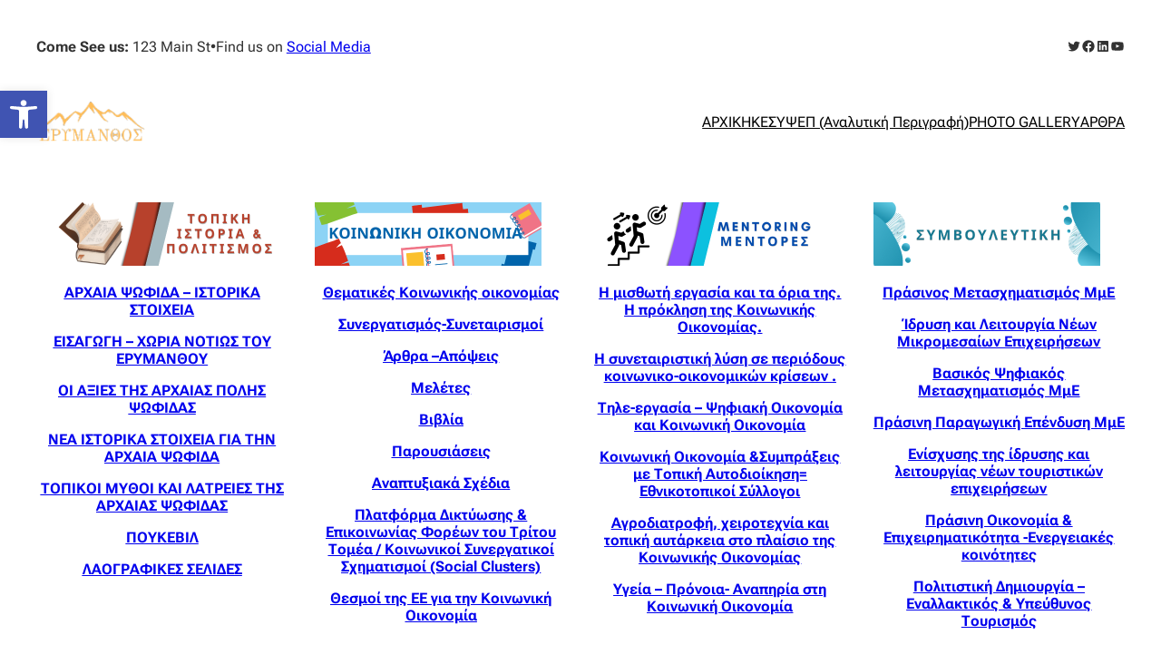

--- FILE ---
content_type: text/html; charset=UTF-8
request_url: https://erymanthos.eu/?option=com_content&view=article&id=495%3B2012-10-02-16-32-00&catid=42%3Bkales-praktikes&Itemid=48
body_size: 40755
content:
<!DOCTYPE html>
<html dir="ltr" lang="el" prefix="og: https://ogp.me/ns#">
<head>
	<meta charset="UTF-8" />
	<meta name="viewport" content="width=device-width, initial-scale=1" />
	<style>img:is([sizes="auto" i], [sizes^="auto," i]) { contain-intrinsic-size: 3000px 1500px }</style>
	
		<!-- All in One SEO 4.8.9 - aioseo.com -->
		<title>- ΕΡΥΜΑΝΘΟΣ</title>
	<meta name="robots" content="max-image-preview:large" />
	<link rel="canonical" href="https://erymanthos.eu/" />
	<meta name="generator" content="All in One SEO (AIOSEO) 4.8.9" />
		<meta property="og:locale" content="el_GR" />
		<meta property="og:site_name" content="ΕΡΥΜΑΝΘΟΣ - Ένας τόπος μια μεγάλη Ιστορία" />
		<meta property="og:type" content="article" />
		<meta property="og:title" content="- ΕΡΥΜΑΝΘΟΣ" />
		<meta property="og:url" content="https://erymanthos.eu/" />
		<meta property="og:image" content="https://erymanthos.eu/wp-content/uploads/2024/07/kesypsep-250-x-250-px.png" />
		<meta property="og:image:secure_url" content="https://erymanthos.eu/wp-content/uploads/2024/07/kesypsep-250-x-250-px.png" />
		<meta property="article:published_time" content="2026-01-17T21:53:11+00:00" />
		<meta property="article:modified_time" content="2026-01-17T22:56:21+00:00" />
		<meta property="article:publisher" content="https://www.facebook.com/profile.php?id=100089490116826" />
		<meta name="twitter:card" content="summary_large_image" />
		<meta name="twitter:title" content="- ΕΡΥΜΑΝΘΟΣ" />
		<meta name="twitter:image" content="https://erymanthos.eu/wp-content/uploads/2024/07/kesypsep-250-x-250-px.png" />
		<script type="application/ld+json" class="aioseo-schema">
			{"@context":"https:\/\/schema.org","@graph":[{"@type":"BreadcrumbList","@id":"https:\/\/erymanthos.eu\/#breadcrumblist","itemListElement":[{"@type":"ListItem","@id":"https:\/\/erymanthos.eu#listItem","position":1,"name":"Home"}]},{"@type":"Organization","@id":"https:\/\/erymanthos.eu\/#organization","name":"\u0395\u03a1\u03a5\u039c\u0391\u039d\u0398\u039f\u03a3","description":"\u0388\u03bd\u03b1\u03c2 \u03c4\u03cc\u03c0\u03bf\u03c2 \u03bc\u03b9\u03b1 \u03bc\u03b5\u03b3\u03ac\u03bb\u03b7 \u0399\u03c3\u03c4\u03bf\u03c1\u03af\u03b1","url":"https:\/\/erymanthos.eu\/"},{"@type":"WebPage","@id":"https:\/\/erymanthos.eu\/#webpage","url":"https:\/\/erymanthos.eu\/","name":"- \u0395\u03a1\u03a5\u039c\u0391\u039d\u0398\u039f\u03a3","inLanguage":"el","isPartOf":{"@id":"https:\/\/erymanthos.eu\/#website"},"breadcrumb":{"@id":"https:\/\/erymanthos.eu\/#breadcrumblist"},"datePublished":"2026-01-17T21:53:11+00:00","dateModified":"2026-01-17T22:56:21+00:00"},{"@type":"WebSite","@id":"https:\/\/erymanthos.eu\/#website","url":"https:\/\/erymanthos.eu\/","name":"\u0395\u03a1\u03a5\u039c\u0391\u039d\u0398\u039f\u03a3","description":"\u0388\u03bd\u03b1\u03c2 \u03c4\u03cc\u03c0\u03bf\u03c2 \u03bc\u03b9\u03b1 \u03bc\u03b5\u03b3\u03ac\u03bb\u03b7 \u0399\u03c3\u03c4\u03bf\u03c1\u03af\u03b1","inLanguage":"el","publisher":{"@id":"https:\/\/erymanthos.eu\/#organization"}}]}
		</script>
		<!-- All in One SEO -->


<link rel="alternate" type="application/rss+xml" title="Ροή RSS &raquo; ΕΡΥΜΑΝΘΟΣ" href="https://erymanthos.eu/feed/" />
<script>
window._wpemojiSettings = {"baseUrl":"https:\/\/s.w.org\/images\/core\/emoji\/16.0.1\/72x72\/","ext":".png","svgUrl":"https:\/\/s.w.org\/images\/core\/emoji\/16.0.1\/svg\/","svgExt":".svg","source":{"concatemoji":"https:\/\/erymanthos.eu\/wp-includes\/js\/wp-emoji-release.min.js?ver=6.8.3"}};
/*! This file is auto-generated */
!function(s,n){var o,i,e;function c(e){try{var t={supportTests:e,timestamp:(new Date).valueOf()};sessionStorage.setItem(o,JSON.stringify(t))}catch(e){}}function p(e,t,n){e.clearRect(0,0,e.canvas.width,e.canvas.height),e.fillText(t,0,0);var t=new Uint32Array(e.getImageData(0,0,e.canvas.width,e.canvas.height).data),a=(e.clearRect(0,0,e.canvas.width,e.canvas.height),e.fillText(n,0,0),new Uint32Array(e.getImageData(0,0,e.canvas.width,e.canvas.height).data));return t.every(function(e,t){return e===a[t]})}function u(e,t){e.clearRect(0,0,e.canvas.width,e.canvas.height),e.fillText(t,0,0);for(var n=e.getImageData(16,16,1,1),a=0;a<n.data.length;a++)if(0!==n.data[a])return!1;return!0}function f(e,t,n,a){switch(t){case"flag":return n(e,"\ud83c\udff3\ufe0f\u200d\u26a7\ufe0f","\ud83c\udff3\ufe0f\u200b\u26a7\ufe0f")?!1:!n(e,"\ud83c\udde8\ud83c\uddf6","\ud83c\udde8\u200b\ud83c\uddf6")&&!n(e,"\ud83c\udff4\udb40\udc67\udb40\udc62\udb40\udc65\udb40\udc6e\udb40\udc67\udb40\udc7f","\ud83c\udff4\u200b\udb40\udc67\u200b\udb40\udc62\u200b\udb40\udc65\u200b\udb40\udc6e\u200b\udb40\udc67\u200b\udb40\udc7f");case"emoji":return!a(e,"\ud83e\udedf")}return!1}function g(e,t,n,a){var r="undefined"!=typeof WorkerGlobalScope&&self instanceof WorkerGlobalScope?new OffscreenCanvas(300,150):s.createElement("canvas"),o=r.getContext("2d",{willReadFrequently:!0}),i=(o.textBaseline="top",o.font="600 32px Arial",{});return e.forEach(function(e){i[e]=t(o,e,n,a)}),i}function t(e){var t=s.createElement("script");t.src=e,t.defer=!0,s.head.appendChild(t)}"undefined"!=typeof Promise&&(o="wpEmojiSettingsSupports",i=["flag","emoji"],n.supports={everything:!0,everythingExceptFlag:!0},e=new Promise(function(e){s.addEventListener("DOMContentLoaded",e,{once:!0})}),new Promise(function(t){var n=function(){try{var e=JSON.parse(sessionStorage.getItem(o));if("object"==typeof e&&"number"==typeof e.timestamp&&(new Date).valueOf()<e.timestamp+604800&&"object"==typeof e.supportTests)return e.supportTests}catch(e){}return null}();if(!n){if("undefined"!=typeof Worker&&"undefined"!=typeof OffscreenCanvas&&"undefined"!=typeof URL&&URL.createObjectURL&&"undefined"!=typeof Blob)try{var e="postMessage("+g.toString()+"("+[JSON.stringify(i),f.toString(),p.toString(),u.toString()].join(",")+"));",a=new Blob([e],{type:"text/javascript"}),r=new Worker(URL.createObjectURL(a),{name:"wpTestEmojiSupports"});return void(r.onmessage=function(e){c(n=e.data),r.terminate(),t(n)})}catch(e){}c(n=g(i,f,p,u))}t(n)}).then(function(e){for(var t in e)n.supports[t]=e[t],n.supports.everything=n.supports.everything&&n.supports[t],"flag"!==t&&(n.supports.everythingExceptFlag=n.supports.everythingExceptFlag&&n.supports[t]);n.supports.everythingExceptFlag=n.supports.everythingExceptFlag&&!n.supports.flag,n.DOMReady=!1,n.readyCallback=function(){n.DOMReady=!0}}).then(function(){return e}).then(function(){var e;n.supports.everything||(n.readyCallback(),(e=n.source||{}).concatemoji?t(e.concatemoji):e.wpemoji&&e.twemoji&&(t(e.twemoji),t(e.wpemoji)))}))}((window,document),window._wpemojiSettings);
</script>
<style id='wp-block-paragraph-inline-css'>
.is-small-text{font-size:.875em}.is-regular-text{font-size:1em}.is-large-text{font-size:2.25em}.is-larger-text{font-size:3em}.has-drop-cap:not(:focus):first-letter{float:left;font-size:8.4em;font-style:normal;font-weight:100;line-height:.68;margin:.05em .1em 0 0;text-transform:uppercase}body.rtl .has-drop-cap:not(:focus):first-letter{float:none;margin-left:.1em}p.has-drop-cap.has-background{overflow:hidden}:root :where(p.has-background){padding:1.25em 2.375em}:where(p.has-text-color:not(.has-link-color)) a{color:inherit}p.has-text-align-left[style*="writing-mode:vertical-lr"],p.has-text-align-right[style*="writing-mode:vertical-rl"]{rotate:180deg}
</style>
<style id='wp-block-group-inline-css'>
.wp-block-group{box-sizing:border-box}:where(.wp-block-group.wp-block-group-is-layout-constrained){position:relative}
</style>
<style id='nfd-block-core-group-inline-css'>
.wp-block-group[class*=is-style-creative]{padding-block:var(--wp--preset--spacing--40);position:relative;&[class*=is-style-creative-2]{padding-block:var(--wp--preset--spacing--60)}&.is-style-creative-1-a,&.is-style-creative-1-d{padding-inline-end:var(--wp--preset--spacing--40)}&.is-style-creative-2-a,&.is-style-creative-2-d{padding-inline-end:var(--wp--preset--spacing--60);padding-inline-start:var(--wp--preset--spacing--20)}&.is-style-creative-1-b,&.is-style-creative-1-c{padding-inline-start:var(--wp--preset--spacing--40)}&.is-style-creative-2-b,&.is-style-creative-2-c{padding-inline-end:var(--wp--preset--spacing--20);padding-inline-start:var(--wp--preset--spacing--60)}}.wp-block-group[class*=is-style-creative-1]:before{background-image:radial-gradient(var(--wp--preset--color--accent-2) 2px,transparent 2px);background-size:16px 16px;content:"";display:block;height:106px;opacity:1;position:absolute;width:106px}.wp-block-group[class*=is-style-creative-1-a]:before,.wp-block-group[class*=is-style-creative-2-a]:before{bottom:0;right:0}.wp-block-group[class*=is-style-creative-1-b]:before,.wp-block-group[class*=is-style-creative-2-b]:before{bottom:0;left:0}.wp-block-group[class*=is-style-creative-1-c]:before,.wp-block-group[class*=is-style-creative-2-c]:before{left:0;top:0}.wp-block-group[class*=is-style-creative-1-d]:before,.wp-block-group[class*=is-style-creative-2-d]:before{right:0;top:0}.wp-block-group[class*=is-style-creative-2]:before{background-color:var(--wp--preset--color--accent-3);content:"";display:block;height:114px;mask-image:url(/wp-content/themes/bluehost-blueprint/assets/block-styles/../images/wave-pattern.svg);-webkit-mask-image:url(/wp-content/themes/bluehost-blueprint/assets/block-styles/../images/wave-pattern.svg);mask-repeat:repeat;-webkit-mask-repeat:repeat;mask-size:80px 40px;-webkit-mask-size:80px 40px;max-width:100%;opacity:1;pointer-events:none;position:absolute;width:360px;z-index:1}
</style>
<link rel='stylesheet' id='wp-block-social-links-css' href='https://erymanthos.eu/wp-includes/blocks/social-links/style.min.css?ver=6.8.3' media='all' />
<style id='wp-block-site-logo-inline-css'>
.wp-block-site-logo{box-sizing:border-box;line-height:0}.wp-block-site-logo a{display:inline-block;line-height:0}.wp-block-site-logo.is-default-size img{height:auto;width:120px}.wp-block-site-logo img{height:auto;max-width:100%}.wp-block-site-logo a,.wp-block-site-logo img{border-radius:inherit}.wp-block-site-logo.aligncenter{margin-left:auto;margin-right:auto;text-align:center}:root :where(.wp-block-site-logo.is-style-rounded){border-radius:9999px}
</style>
<style id='wp-block-navigation-link-inline-css'>
.wp-block-navigation .wp-block-navigation-item__label{overflow-wrap:break-word}.wp-block-navigation .wp-block-navigation-item__description{display:none}.link-ui-tools{border-top:1px solid #f0f0f0;padding:8px}.link-ui-block-inserter{padding-top:8px}.link-ui-block-inserter__back{margin-left:8px;text-transform:uppercase}
</style>
<link rel='stylesheet' id='wp-block-navigation-css' href='https://erymanthos.eu/wp-includes/blocks/navigation/style.min.css?ver=6.8.3' media='all' />
<style id='nfd-block-core-navigation-inline-css'>
.wp-block-navigation .has-child .wp-block-navigation__submenu-container{padding-block:10px}
</style>
<style id='wp-block-post-title-inline-css'>
.wp-block-post-title{box-sizing:border-box;word-break:break-word}.wp-block-post-title :where(a){display:inline-block;font-family:inherit;font-size:inherit;font-style:inherit;font-weight:inherit;letter-spacing:inherit;line-height:inherit;text-decoration:inherit}
</style>
<link rel='stylesheet' id='js_composer_front-css' href='https://erymanthos.eu/wp-content/plugins/js_composer/assets/css/js_composer.min.css?ver=7.4' media='all' />
<link rel='stylesheet' id='metaslider-flex-slider-css' href='https://erymanthos.eu/wp-content/plugins/ml-slider/assets/sliders/flexslider/flexslider.css?ver=3.102.0' media='all' property='stylesheet' />
<link rel='stylesheet' id='metaslider-public-css' href='https://erymanthos.eu/wp-content/plugins/ml-slider/assets/metaslider/public.css?ver=3.102.0' media='all' property='stylesheet' />
<style id='metaslider-public-inline-css'>
@media only screen and (max-width: 767px) { .hide-arrows-smartphone .flex-direction-nav, .hide-navigation-smartphone .flex-control-paging, .hide-navigation-smartphone .flex-control-nav, .hide-navigation-smartphone .filmstrip, .hide-slideshow-smartphone, .metaslider-hidden-content.hide-smartphone{ display: none!important; }}@media only screen and (min-width : 768px) and (max-width: 1023px) { .hide-arrows-tablet .flex-direction-nav, .hide-navigation-tablet .flex-control-paging, .hide-navigation-tablet .flex-control-nav, .hide-navigation-tablet .filmstrip, .hide-slideshow-tablet, .metaslider-hidden-content.hide-tablet{ display: none!important; }}@media only screen and (min-width : 1024px) and (max-width: 1439px) { .hide-arrows-laptop .flex-direction-nav, .hide-navigation-laptop .flex-control-paging, .hide-navigation-laptop .flex-control-nav, .hide-navigation-laptop .filmstrip, .hide-slideshow-laptop, .metaslider-hidden-content.hide-laptop{ display: none!important; }}@media only screen and (min-width : 1440px) { .hide-arrows-desktop .flex-direction-nav, .hide-navigation-desktop .flex-control-paging, .hide-navigation-desktop .flex-control-nav, .hide-navigation-desktop .filmstrip, .hide-slideshow-desktop, .metaslider-hidden-content.hide-desktop{ display: none!important; }}
@media only screen and (max-width: 767px) { .hide-arrows-smartphone .flex-direction-nav, .hide-navigation-smartphone .flex-control-paging, .hide-navigation-smartphone .flex-control-nav, .hide-navigation-smartphone .filmstrip, .hide-slideshow-smartphone, .metaslider-hidden-content.hide-smartphone{ display: none!important; }}@media only screen and (min-width : 768px) and (max-width: 1023px) { .hide-arrows-tablet .flex-direction-nav, .hide-navigation-tablet .flex-control-paging, .hide-navigation-tablet .flex-control-nav, .hide-navigation-tablet .filmstrip, .hide-slideshow-tablet, .metaslider-hidden-content.hide-tablet{ display: none!important; }}@media only screen and (min-width : 1024px) and (max-width: 1439px) { .hide-arrows-laptop .flex-direction-nav, .hide-navigation-laptop .flex-control-paging, .hide-navigation-laptop .flex-control-nav, .hide-navigation-laptop .filmstrip, .hide-slideshow-laptop, .metaslider-hidden-content.hide-laptop{ display: none!important; }}@media only screen and (min-width : 1440px) { .hide-arrows-desktop .flex-direction-nav, .hide-navigation-desktop .flex-control-paging, .hide-navigation-desktop .flex-control-nav, .hide-navigation-desktop .filmstrip, .hide-slideshow-desktop, .metaslider-hidden-content.hide-desktop{ display: none!important; }}
@media only screen and (max-width: 767px) { .hide-arrows-smartphone .flex-direction-nav, .hide-navigation-smartphone .flex-control-paging, .hide-navigation-smartphone .flex-control-nav, .hide-navigation-smartphone .filmstrip, .hide-slideshow-smartphone, .metaslider-hidden-content.hide-smartphone{ display: none!important; }}@media only screen and (min-width : 768px) and (max-width: 1023px) { .hide-arrows-tablet .flex-direction-nav, .hide-navigation-tablet .flex-control-paging, .hide-navigation-tablet .flex-control-nav, .hide-navigation-tablet .filmstrip, .hide-slideshow-tablet, .metaslider-hidden-content.hide-tablet{ display: none!important; }}@media only screen and (min-width : 1024px) and (max-width: 1439px) { .hide-arrows-laptop .flex-direction-nav, .hide-navigation-laptop .flex-control-paging, .hide-navigation-laptop .flex-control-nav, .hide-navigation-laptop .filmstrip, .hide-slideshow-laptop, .metaslider-hidden-content.hide-laptop{ display: none!important; }}@media only screen and (min-width : 1440px) { .hide-arrows-desktop .flex-direction-nav, .hide-navigation-desktop .flex-control-paging, .hide-navigation-desktop .flex-control-nav, .hide-navigation-desktop .filmstrip, .hide-slideshow-desktop, .metaslider-hidden-content.hide-desktop{ display: none!important; }}
</style>
<style id='wp-block-post-content-inline-css'>
.wp-block-post-content{display:flow-root}
</style>
<style id='nfd-block-core-column-inline-css'>
@media (max-width:781px){.wp-block-column.is-style-mobile-first-element{order:-1}}
</style>
<style id='wp-block-columns-inline-css'>
.wp-block-columns{align-items:normal!important;box-sizing:border-box;display:flex;flex-wrap:wrap!important}@media (min-width:782px){.wp-block-columns{flex-wrap:nowrap!important}}.wp-block-columns.are-vertically-aligned-top{align-items:flex-start}.wp-block-columns.are-vertically-aligned-center{align-items:center}.wp-block-columns.are-vertically-aligned-bottom{align-items:flex-end}@media (max-width:781px){.wp-block-columns:not(.is-not-stacked-on-mobile)>.wp-block-column{flex-basis:100%!important}}@media (min-width:782px){.wp-block-columns:not(.is-not-stacked-on-mobile)>.wp-block-column{flex-basis:0;flex-grow:1}.wp-block-columns:not(.is-not-stacked-on-mobile)>.wp-block-column[style*=flex-basis]{flex-grow:0}}.wp-block-columns.is-not-stacked-on-mobile{flex-wrap:nowrap!important}.wp-block-columns.is-not-stacked-on-mobile>.wp-block-column{flex-basis:0;flex-grow:1}.wp-block-columns.is-not-stacked-on-mobile>.wp-block-column[style*=flex-basis]{flex-grow:0}:where(.wp-block-columns){margin-bottom:1.75em}:where(.wp-block-columns.has-background){padding:1.25em 2.375em}.wp-block-column{flex-grow:1;min-width:0;overflow-wrap:break-word;word-break:break-word}.wp-block-column.is-vertically-aligned-top{align-self:flex-start}.wp-block-column.is-vertically-aligned-center{align-self:center}.wp-block-column.is-vertically-aligned-bottom{align-self:flex-end}.wp-block-column.is-vertically-aligned-stretch{align-self:stretch}.wp-block-column.is-vertically-aligned-bottom,.wp-block-column.is-vertically-aligned-center,.wp-block-column.is-vertically-aligned-top{width:100%}
</style>
<style id='wp-emoji-styles-inline-css'>

	img.wp-smiley, img.emoji {
		display: inline !important;
		border: none !important;
		box-shadow: none !important;
		height: 1em !important;
		width: 1em !important;
		margin: 0 0.07em !important;
		vertical-align: -0.1em !important;
		background: none !important;
		padding: 0 !important;
	}
</style>
<style id='wp-block-library-inline-css'>
:root{--wp-admin-theme-color:#007cba;--wp-admin-theme-color--rgb:0,124,186;--wp-admin-theme-color-darker-10:#006ba1;--wp-admin-theme-color-darker-10--rgb:0,107,161;--wp-admin-theme-color-darker-20:#005a87;--wp-admin-theme-color-darker-20--rgb:0,90,135;--wp-admin-border-width-focus:2px;--wp-block-synced-color:#7a00df;--wp-block-synced-color--rgb:122,0,223;--wp-bound-block-color:var(--wp-block-synced-color)}@media (min-resolution:192dpi){:root{--wp-admin-border-width-focus:1.5px}}.wp-element-button{cursor:pointer}:root{--wp--preset--font-size--normal:16px;--wp--preset--font-size--huge:42px}:root .has-very-light-gray-background-color{background-color:#eee}:root .has-very-dark-gray-background-color{background-color:#313131}:root .has-very-light-gray-color{color:#eee}:root .has-very-dark-gray-color{color:#313131}:root .has-vivid-green-cyan-to-vivid-cyan-blue-gradient-background{background:linear-gradient(135deg,#00d084,#0693e3)}:root .has-purple-crush-gradient-background{background:linear-gradient(135deg,#34e2e4,#4721fb 50%,#ab1dfe)}:root .has-hazy-dawn-gradient-background{background:linear-gradient(135deg,#faaca8,#dad0ec)}:root .has-subdued-olive-gradient-background{background:linear-gradient(135deg,#fafae1,#67a671)}:root .has-atomic-cream-gradient-background{background:linear-gradient(135deg,#fdd79a,#004a59)}:root .has-nightshade-gradient-background{background:linear-gradient(135deg,#330968,#31cdcf)}:root .has-midnight-gradient-background{background:linear-gradient(135deg,#020381,#2874fc)}.has-regular-font-size{font-size:1em}.has-larger-font-size{font-size:2.625em}.has-normal-font-size{font-size:var(--wp--preset--font-size--normal)}.has-huge-font-size{font-size:var(--wp--preset--font-size--huge)}.has-text-align-center{text-align:center}.has-text-align-left{text-align:left}.has-text-align-right{text-align:right}#end-resizable-editor-section{display:none}.aligncenter{clear:both}.items-justified-left{justify-content:flex-start}.items-justified-center{justify-content:center}.items-justified-right{justify-content:flex-end}.items-justified-space-between{justify-content:space-between}.screen-reader-text{border:0;clip-path:inset(50%);height:1px;margin:-1px;overflow:hidden;padding:0;position:absolute;width:1px;word-wrap:normal!important}.screen-reader-text:focus{background-color:#ddd;clip-path:none;color:#444;display:block;font-size:1em;height:auto;left:5px;line-height:normal;padding:15px 23px 14px;text-decoration:none;top:5px;width:auto;z-index:100000}html :where(.has-border-color){border-style:solid}html :where([style*=border-top-color]){border-top-style:solid}html :where([style*=border-right-color]){border-right-style:solid}html :where([style*=border-bottom-color]){border-bottom-style:solid}html :where([style*=border-left-color]){border-left-style:solid}html :where([style*=border-width]){border-style:solid}html :where([style*=border-top-width]){border-top-style:solid}html :where([style*=border-right-width]){border-right-style:solid}html :where([style*=border-bottom-width]){border-bottom-style:solid}html :where([style*=border-left-width]){border-left-style:solid}html :where(img[class*=wp-image-]){height:auto;max-width:100%}:where(figure){margin:0 0 1em}html :where(.is-position-sticky){--wp-admin--admin-bar--position-offset:var(--wp-admin--admin-bar--height,0px)}@media screen and (max-width:600px){html :where(.is-position-sticky){--wp-admin--admin-bar--position-offset:0px}}
</style>
<style id='global-styles-inline-css'>
:root{--wp--preset--aspect-ratio--square: 1;--wp--preset--aspect-ratio--4-3: 4/3;--wp--preset--aspect-ratio--3-4: 3/4;--wp--preset--aspect-ratio--3-2: 3/2;--wp--preset--aspect-ratio--2-3: 2/3;--wp--preset--aspect-ratio--16-9: 16/9;--wp--preset--aspect-ratio--9-16: 9/16;--wp--preset--color--black: #000000;--wp--preset--color--cyan-bluish-gray: #abb8c3;--wp--preset--color--white: #ffffff;--wp--preset--color--pale-pink: #f78da7;--wp--preset--color--vivid-red: #cf2e2e;--wp--preset--color--luminous-vivid-orange: #ff6900;--wp--preset--color--luminous-vivid-amber: #fcb900;--wp--preset--color--light-green-cyan: #7bdcb5;--wp--preset--color--vivid-green-cyan: #00d084;--wp--preset--color--pale-cyan-blue: #8ed1fc;--wp--preset--color--vivid-cyan-blue: #0693e3;--wp--preset--color--vivid-purple: #9b51e0;--wp--preset--color--base: #ffffff;--wp--preset--color--contrast: #000000;--wp--preset--color--accent-1: #16425B;--wp--preset--color--accent-2: #2F6690;--wp--preset--color--accent-3: #82B4D3;--wp--preset--color--accent-4: #235E70;--wp--preset--color--accent-5: #30A2C5;--wp--preset--color--accent-6: #CDE7EF;--wp--preset--color--base-midtone: #f4f4f4;--wp--preset--color--contrast-midtone: #323232;--wp--preset--gradient--vivid-cyan-blue-to-vivid-purple: linear-gradient(135deg,rgba(6,147,227,1) 0%,rgb(155,81,224) 100%);--wp--preset--gradient--light-green-cyan-to-vivid-green-cyan: linear-gradient(135deg,rgb(122,220,180) 0%,rgb(0,208,130) 100%);--wp--preset--gradient--luminous-vivid-amber-to-luminous-vivid-orange: linear-gradient(135deg,rgba(252,185,0,1) 0%,rgba(255,105,0,1) 100%);--wp--preset--gradient--luminous-vivid-orange-to-vivid-red: linear-gradient(135deg,rgba(255,105,0,1) 0%,rgb(207,46,46) 100%);--wp--preset--gradient--very-light-gray-to-cyan-bluish-gray: linear-gradient(135deg,rgb(238,238,238) 0%,rgb(169,184,195) 100%);--wp--preset--gradient--cool-to-warm-spectrum: linear-gradient(135deg,rgb(74,234,220) 0%,rgb(151,120,209) 20%,rgb(207,42,186) 40%,rgb(238,44,130) 60%,rgb(251,105,98) 80%,rgb(254,248,76) 100%);--wp--preset--gradient--blush-light-purple: linear-gradient(135deg,rgb(255,206,236) 0%,rgb(152,150,240) 100%);--wp--preset--gradient--blush-bordeaux: linear-gradient(135deg,rgb(254,205,165) 0%,rgb(254,45,45) 50%,rgb(107,0,62) 100%);--wp--preset--gradient--luminous-dusk: linear-gradient(135deg,rgb(255,203,112) 0%,rgb(199,81,192) 50%,rgb(65,88,208) 100%);--wp--preset--gradient--pale-ocean: linear-gradient(135deg,rgb(255,245,203) 0%,rgb(182,227,212) 50%,rgb(51,167,181) 100%);--wp--preset--gradient--electric-grass: linear-gradient(135deg,rgb(202,248,128) 0%,rgb(113,206,126) 100%);--wp--preset--gradient--midnight: linear-gradient(135deg,rgb(2,3,129) 0%,rgb(40,116,252) 100%);--wp--preset--font-size--small: 0.813rem;--wp--preset--font-size--medium: clamp(0.875rem, 0.875rem + ((1vw - 0.2rem) * 0.196), 1em);--wp--preset--font-size--large: clamp(1.125rem, 1.125rem + ((1vw - 0.2rem) * 0.196), 1.25em);--wp--preset--font-size--x-large: clamp(1.5rem, 1.5rem + ((1vw - 0.2rem) * 0.392), 1.75em);--wp--preset--font-size--xx-large: clamp(3.5rem, 3.5rem + ((1vw - 0.2rem) * 0.784), 4em);--wp--preset--font-family--system-font: -apple-system, BlinkMacSystemFont, 'Segoe UI', Roboto, Oxygen-Sans, Ubuntu, Cantarell, 'Helvetica Neue', sans-serif;--wp--preset--font-family--ubuntu-sans: 'Ubuntu Sans', Seravek, 'Gill Sans Nova', Ubuntu, Calibri, 'DejaVu Sans', source-sans-pro, sans-serif;--wp--preset--font-family--playfair-display: 'Playfair Display', Superclarendon, 'Bookman Old Style', 'URW Bookman', 'URW Bookman L', 'Georgia Pro', Georgia, serif;--wp--preset--font-family--roboto-serif: 'Roboto Serif', serif;--wp--preset--font-family--roboto-flex: 'Roboto Flex', system-ui, sans-serif;--wp--preset--font-family--roboto-flex-expanded: 'Roboto Flex Expanded', system-ui, sans-serif;--wp--preset--font-family--roboto-flex-condensed: 'Roboto Flex Condensed', system-ui, sans-serif;--wp--preset--font-family--nunito: Nunito, ui-rounded, 'Hiragino Maru Gothic ProN', Quicksand, Comfortaa, Manjari, 'Arial Rounded MT', 'Arial Rounded MT Bold', Calibri, source-sans-pro, sans-serif;--wp--preset--spacing--20: clamp(0.625rem, calc(0.5rem + 0.37vw), 0.875rem);--wp--preset--spacing--30: clamp(0.9375rem, calc(0.8125rem + 0.37vw), 1.25rem);--wp--preset--spacing--40: clamp(1.25rem, calc(1.125rem + 0.61vw), 1.75rem);--wp--preset--spacing--50: clamp(1.75rem, calc(1.5rem + 0.61vw), 2.5rem);--wp--preset--spacing--60: clamp(2.1875rem, calc(1.9375rem + 1.14vw), 3.5rem);--wp--preset--spacing--70: clamp(3rem, calc(2.5rem + 1.83vw), 5rem);--wp--preset--spacing--80: clamp(4rem, calc(3.25rem + 2.44vw), 7rem);--wp--preset--shadow--natural: 6px 6px 9px rgba(0, 0, 0, 0.2);--wp--preset--shadow--deep: 12px 12px 50px rgba(0, 0, 0, 0.4);--wp--preset--shadow--sharp: 6px 6px 0px rgba(0, 0, 0, 0.2);--wp--preset--shadow--outlined: 6px 6px 0px -3px rgba(255, 255, 255, 1), 6px 6px rgba(0, 0, 0, 1);--wp--preset--shadow--crisp: 6px 6px 0px rgba(0, 0, 0, 1);--wp--custom--font-size-huge: var(--wp--preset--font-size--huge);--wp--custom--spacing-10: clamp(0.4375rem, calc(0.375rem + 0.37vw), 0.625rem);}:root { --wp--style--global--content-size: 1200px;--wp--style--global--wide-size: 1340px; }:where(body) { margin: 0; }.wp-site-blocks { padding-top: var(--wp--style--root--padding-top); padding-bottom: var(--wp--style--root--padding-bottom); }.has-global-padding { padding-right: var(--wp--style--root--padding-right); padding-left: var(--wp--style--root--padding-left); }.has-global-padding > .alignfull { margin-right: calc(var(--wp--style--root--padding-right) * -1); margin-left: calc(var(--wp--style--root--padding-left) * -1); }.has-global-padding :where(:not(.alignfull.is-layout-flow) > .has-global-padding:not(.wp-block-block, .alignfull)) { padding-right: 0; padding-left: 0; }.has-global-padding :where(:not(.alignfull.is-layout-flow) > .has-global-padding:not(.wp-block-block, .alignfull)) > .alignfull { margin-left: 0; margin-right: 0; }.wp-site-blocks > .alignleft { float: left; margin-right: 2em; }.wp-site-blocks > .alignright { float: right; margin-left: 2em; }.wp-site-blocks > .aligncenter { justify-content: center; margin-left: auto; margin-right: auto; }:where(.wp-site-blocks) > * { margin-block-start: var(--wp--preset--spacing--40); margin-block-end: 0; }:where(.wp-site-blocks) > :first-child { margin-block-start: 0; }:where(.wp-site-blocks) > :last-child { margin-block-end: 0; }:root { --wp--style--block-gap: var(--wp--preset--spacing--40); }:root :where(.is-layout-flow) > :first-child{margin-block-start: 0;}:root :where(.is-layout-flow) > :last-child{margin-block-end: 0;}:root :where(.is-layout-flow) > *{margin-block-start: var(--wp--preset--spacing--40);margin-block-end: 0;}:root :where(.is-layout-constrained) > :first-child{margin-block-start: 0;}:root :where(.is-layout-constrained) > :last-child{margin-block-end: 0;}:root :where(.is-layout-constrained) > *{margin-block-start: var(--wp--preset--spacing--40);margin-block-end: 0;}:root :where(.is-layout-flex){gap: var(--wp--preset--spacing--40);}:root :where(.is-layout-grid){gap: var(--wp--preset--spacing--40);}.is-layout-flow > .alignleft{float: left;margin-inline-start: 0;margin-inline-end: 2em;}.is-layout-flow > .alignright{float: right;margin-inline-start: 2em;margin-inline-end: 0;}.is-layout-flow > .aligncenter{margin-left: auto !important;margin-right: auto !important;}.is-layout-constrained > .alignleft{float: left;margin-inline-start: 0;margin-inline-end: 2em;}.is-layout-constrained > .alignright{float: right;margin-inline-start: 2em;margin-inline-end: 0;}.is-layout-constrained > .aligncenter{margin-left: auto !important;margin-right: auto !important;}.is-layout-constrained > :where(:not(.alignleft):not(.alignright):not(.alignfull)){max-width: var(--wp--style--global--content-size);margin-left: auto !important;margin-right: auto !important;}.is-layout-constrained > .alignwide{max-width: var(--wp--style--global--wide-size);}body .is-layout-flex{display: flex;}.is-layout-flex{flex-wrap: wrap;align-items: center;}.is-layout-flex > :is(*, div){margin: 0;}body .is-layout-grid{display: grid;}.is-layout-grid > :is(*, div){margin: 0;}body{background-color: var(--wp--preset--color--base);color: var(--wp--preset--color--contrast);font-family: var(--wp--preset--font-family--roboto-flex);--wp--style--root--padding-top: 0px;--wp--style--root--padding-right: var(--wp--preset--spacing--50);--wp--style--root--padding-bottom: 0px;--wp--style--root--padding-left: var(--wp--preset--spacing--50);}a:where(:not(.wp-element-button)){color: var(--wp--preset--color--contrast);text-decoration: underline;}:root :where(a:where(:not(.wp-element-button)):hover){color: color-mix( in lab, currentColor, var(--wp--preset--color--accent-2) 70% );text-decoration: underline;}:root :where(a:where(:not(.wp-element-button)):focus){text-decoration: underline dashed;}:root :where(a:where(:not(.wp-element-button)):active){text-decoration: none;}h1, h2, h3, h4, h5, h6{color: var(--wp--preset--color--contrast);line-height: 1.1;}:root :where(.wp-element-button, .wp-block-button__link){background-color: var(--wp--preset--color--accent-1);border-width: 0;color: var(--wp--preset--color--base);font-family: inherit;font-size: inherit;line-height: inherit;padding: calc(0.667em + 2px) calc(1.333em + 2px);text-decoration: none;}:root :where(.wp-element-button:hover, .wp-block-button__link:hover){background-color: color-mix( in lab, currentColor, var(--wp--preset--color--accent-1) 70% );color: var(--wp--preset--color--base);}:root :where(.wp-element-caption, .wp-block-audio figcaption, .wp-block-embed figcaption, .wp-block-gallery figcaption, .wp-block-image figcaption, .wp-block-table figcaption, .wp-block-video figcaption){font-size: var(--wp--preset--font-size--small);}.has-black-color{color: var(--wp--preset--color--black) !important;}.has-cyan-bluish-gray-color{color: var(--wp--preset--color--cyan-bluish-gray) !important;}.has-white-color{color: var(--wp--preset--color--white) !important;}.has-pale-pink-color{color: var(--wp--preset--color--pale-pink) !important;}.has-vivid-red-color{color: var(--wp--preset--color--vivid-red) !important;}.has-luminous-vivid-orange-color{color: var(--wp--preset--color--luminous-vivid-orange) !important;}.has-luminous-vivid-amber-color{color: var(--wp--preset--color--luminous-vivid-amber) !important;}.has-light-green-cyan-color{color: var(--wp--preset--color--light-green-cyan) !important;}.has-vivid-green-cyan-color{color: var(--wp--preset--color--vivid-green-cyan) !important;}.has-pale-cyan-blue-color{color: var(--wp--preset--color--pale-cyan-blue) !important;}.has-vivid-cyan-blue-color{color: var(--wp--preset--color--vivid-cyan-blue) !important;}.has-vivid-purple-color{color: var(--wp--preset--color--vivid-purple) !important;}.has-base-color{color: var(--wp--preset--color--base) !important;}.has-contrast-color{color: var(--wp--preset--color--contrast) !important;}.has-accent-1-color{color: var(--wp--preset--color--accent-1) !important;}.has-accent-2-color{color: var(--wp--preset--color--accent-2) !important;}.has-accent-3-color{color: var(--wp--preset--color--accent-3) !important;}.has-accent-4-color{color: var(--wp--preset--color--accent-4) !important;}.has-accent-5-color{color: var(--wp--preset--color--accent-5) !important;}.has-accent-6-color{color: var(--wp--preset--color--accent-6) !important;}.has-base-midtone-color{color: var(--wp--preset--color--base-midtone) !important;}.has-contrast-midtone-color{color: var(--wp--preset--color--contrast-midtone) !important;}.has-black-background-color{background-color: var(--wp--preset--color--black) !important;}.has-cyan-bluish-gray-background-color{background-color: var(--wp--preset--color--cyan-bluish-gray) !important;}.has-white-background-color{background-color: var(--wp--preset--color--white) !important;}.has-pale-pink-background-color{background-color: var(--wp--preset--color--pale-pink) !important;}.has-vivid-red-background-color{background-color: var(--wp--preset--color--vivid-red) !important;}.has-luminous-vivid-orange-background-color{background-color: var(--wp--preset--color--luminous-vivid-orange) !important;}.has-luminous-vivid-amber-background-color{background-color: var(--wp--preset--color--luminous-vivid-amber) !important;}.has-light-green-cyan-background-color{background-color: var(--wp--preset--color--light-green-cyan) !important;}.has-vivid-green-cyan-background-color{background-color: var(--wp--preset--color--vivid-green-cyan) !important;}.has-pale-cyan-blue-background-color{background-color: var(--wp--preset--color--pale-cyan-blue) !important;}.has-vivid-cyan-blue-background-color{background-color: var(--wp--preset--color--vivid-cyan-blue) !important;}.has-vivid-purple-background-color{background-color: var(--wp--preset--color--vivid-purple) !important;}.has-base-background-color{background-color: var(--wp--preset--color--base) !important;}.has-contrast-background-color{background-color: var(--wp--preset--color--contrast) !important;}.has-accent-1-background-color{background-color: var(--wp--preset--color--accent-1) !important;}.has-accent-2-background-color{background-color: var(--wp--preset--color--accent-2) !important;}.has-accent-3-background-color{background-color: var(--wp--preset--color--accent-3) !important;}.has-accent-4-background-color{background-color: var(--wp--preset--color--accent-4) !important;}.has-accent-5-background-color{background-color: var(--wp--preset--color--accent-5) !important;}.has-accent-6-background-color{background-color: var(--wp--preset--color--accent-6) !important;}.has-base-midtone-background-color{background-color: var(--wp--preset--color--base-midtone) !important;}.has-contrast-midtone-background-color{background-color: var(--wp--preset--color--contrast-midtone) !important;}.has-black-border-color{border-color: var(--wp--preset--color--black) !important;}.has-cyan-bluish-gray-border-color{border-color: var(--wp--preset--color--cyan-bluish-gray) !important;}.has-white-border-color{border-color: var(--wp--preset--color--white) !important;}.has-pale-pink-border-color{border-color: var(--wp--preset--color--pale-pink) !important;}.has-vivid-red-border-color{border-color: var(--wp--preset--color--vivid-red) !important;}.has-luminous-vivid-orange-border-color{border-color: var(--wp--preset--color--luminous-vivid-orange) !important;}.has-luminous-vivid-amber-border-color{border-color: var(--wp--preset--color--luminous-vivid-amber) !important;}.has-light-green-cyan-border-color{border-color: var(--wp--preset--color--light-green-cyan) !important;}.has-vivid-green-cyan-border-color{border-color: var(--wp--preset--color--vivid-green-cyan) !important;}.has-pale-cyan-blue-border-color{border-color: var(--wp--preset--color--pale-cyan-blue) !important;}.has-vivid-cyan-blue-border-color{border-color: var(--wp--preset--color--vivid-cyan-blue) !important;}.has-vivid-purple-border-color{border-color: var(--wp--preset--color--vivid-purple) !important;}.has-base-border-color{border-color: var(--wp--preset--color--base) !important;}.has-contrast-border-color{border-color: var(--wp--preset--color--contrast) !important;}.has-accent-1-border-color{border-color: var(--wp--preset--color--accent-1) !important;}.has-accent-2-border-color{border-color: var(--wp--preset--color--accent-2) !important;}.has-accent-3-border-color{border-color: var(--wp--preset--color--accent-3) !important;}.has-accent-4-border-color{border-color: var(--wp--preset--color--accent-4) !important;}.has-accent-5-border-color{border-color: var(--wp--preset--color--accent-5) !important;}.has-accent-6-border-color{border-color: var(--wp--preset--color--accent-6) !important;}.has-base-midtone-border-color{border-color: var(--wp--preset--color--base-midtone) !important;}.has-contrast-midtone-border-color{border-color: var(--wp--preset--color--contrast-midtone) !important;}.has-vivid-cyan-blue-to-vivid-purple-gradient-background{background: var(--wp--preset--gradient--vivid-cyan-blue-to-vivid-purple) !important;}.has-light-green-cyan-to-vivid-green-cyan-gradient-background{background: var(--wp--preset--gradient--light-green-cyan-to-vivid-green-cyan) !important;}.has-luminous-vivid-amber-to-luminous-vivid-orange-gradient-background{background: var(--wp--preset--gradient--luminous-vivid-amber-to-luminous-vivid-orange) !important;}.has-luminous-vivid-orange-to-vivid-red-gradient-background{background: var(--wp--preset--gradient--luminous-vivid-orange-to-vivid-red) !important;}.has-very-light-gray-to-cyan-bluish-gray-gradient-background{background: var(--wp--preset--gradient--very-light-gray-to-cyan-bluish-gray) !important;}.has-cool-to-warm-spectrum-gradient-background{background: var(--wp--preset--gradient--cool-to-warm-spectrum) !important;}.has-blush-light-purple-gradient-background{background: var(--wp--preset--gradient--blush-light-purple) !important;}.has-blush-bordeaux-gradient-background{background: var(--wp--preset--gradient--blush-bordeaux) !important;}.has-luminous-dusk-gradient-background{background: var(--wp--preset--gradient--luminous-dusk) !important;}.has-pale-ocean-gradient-background{background: var(--wp--preset--gradient--pale-ocean) !important;}.has-electric-grass-gradient-background{background: var(--wp--preset--gradient--electric-grass) !important;}.has-midnight-gradient-background{background: var(--wp--preset--gradient--midnight) !important;}.has-small-font-size{font-size: var(--wp--preset--font-size--small) !important;}.has-medium-font-size{font-size: var(--wp--preset--font-size--medium) !important;}.has-large-font-size{font-size: var(--wp--preset--font-size--large) !important;}.has-x-large-font-size{font-size: var(--wp--preset--font-size--x-large) !important;}.has-xx-large-font-size{font-size: var(--wp--preset--font-size--xx-large) !important;}.has-system-font-font-family{font-family: var(--wp--preset--font-family--system-font) !important;}.has-ubuntu-sans-font-family{font-family: var(--wp--preset--font-family--ubuntu-sans) !important;}.has-playfair-display-font-family{font-family: var(--wp--preset--font-family--playfair-display) !important;}.has-roboto-serif-font-family{font-family: var(--wp--preset--font-family--roboto-serif) !important;}.has-roboto-flex-font-family{font-family: var(--wp--preset--font-family--roboto-flex) !important;}.has-roboto-flex-expanded-font-family{font-family: var(--wp--preset--font-family--roboto-flex-expanded) !important;}.has-roboto-flex-condensed-font-family{font-family: var(--wp--preset--font-family--roboto-flex-condensed) !important;}.has-nunito-font-family{font-family: var(--wp--preset--font-family--nunito) !important;}
:root :where(p){line-height: 1.5;}
</style>
<style id='core-block-supports-inline-css'>
.wp-elements-6f6411c4f6b92ddcaed612f639936026 a:where(:not(.wp-element-button)){color:var(--wp--preset--color--contrast-midtone);}.wp-elements-4148861cbaf2c3ce6aa08948f1a02f87 a:where(:not(.wp-element-button)){color:var(--wp--preset--color--contrast-midtone);}.wp-elements-c48fee66c339cc47ff5f248e4da6e54e a:where(:not(.wp-element-button)){color:var(--wp--preset--color--contrast-midtone);}.wp-container-core-social-links-is-layout-d445cf74{justify-content:flex-end;}.wp-container-core-group-is-layout-cb46ffcb{flex-wrap:nowrap;justify-content:space-between;}.wp-container-core-navigation-is-layout-d445cf74{justify-content:flex-end;}.wp-container-core-group-is-layout-b552f271{flex-wrap:nowrap;justify-content:space-between;}.wp-elements-4bf8be992afadcbdb825862754ce5a0c a:where(:not(.wp-element-button)){color:var(--wp--preset--color--contrast-midtone);}.wp-container-core-social-links-is-layout-a89b3969{justify-content:center;}.wp-container-core-group-is-layout-fc054d2d{flex-wrap:nowrap;gap:var(--wp--preset--spacing--30);}.wp-container-core-columns-is-layout-28f84493{flex-wrap:nowrap;}
</style>
<style id='wp-block-template-skip-link-inline-css'>

		.skip-link.screen-reader-text {
			border: 0;
			clip-path: inset(50%);
			height: 1px;
			margin: -1px;
			overflow: hidden;
			padding: 0;
			position: absolute !important;
			width: 1px;
			word-wrap: normal !important;
		}

		.skip-link.screen-reader-text:focus {
			background-color: #eee;
			clip-path: none;
			color: #444;
			display: block;
			font-size: 1em;
			height: auto;
			left: 5px;
			line-height: normal;
			padding: 15px 23px 14px;
			text-decoration: none;
			top: 5px;
			width: auto;
			z-index: 100000;
		}
</style>
<link rel='stylesheet' id='contact-form-7-css' href='https://erymanthos.eu/wp-content/plugins/contact-form-7/includes/css/styles.css?ver=6.1.4' media='all' />
<link rel='stylesheet' id='pojo-a11y-css' href='https://erymanthos.eu/wp-content/plugins/pojo-accessibility/modules/legacy/assets/css/style.min.css?ver=1.0.0' media='all' />
<link rel='stylesheet' id='bluehost-blueprint-style-css' href='https://erymanthos.eu/wp-content/themes/bluehost-blueprint/style.css?ver=1.0.0' media='all' />
<script src="https://erymanthos.eu/wp-includes/js/jquery/jquery.min.js?ver=3.7.1" id="jquery-core-js"></script>
<script src="https://erymanthos.eu/wp-includes/js/jquery/jquery-migrate.min.js?ver=3.4.1" id="jquery-migrate-js"></script>
<script src="https://erymanthos.eu/wp-content/plugins/ml-slider/assets/sliders/flexslider/jquery.flexslider.min.js?ver=3.102.0" id="metaslider-flex-slider-js"></script>
<script id="metaslider-flex-slider-js-after">
var metaslider_2220 = function($) {$('#metaslider_2220').addClass('flexslider');
            $('#metaslider_2220').flexslider({ 
                slideshowSpeed:3000,
                animation:"fade",
                controlNav:false,
                directionNav:true,
                direction:"horizontal",
                reverse:false,
                keyboard:true,
                touch:true,
                animationSpeed:600,
                prevText:"Previous",
                nextText:"Next",
                smoothHeight:false,
                fadeFirstSlide:false,
                slideshow:true,
                pausePlay:true,
                showPlayText:false,
                playText:false,
                pauseText:false,
                start: function(slider) {
                slider.find('.flex-prev').attr('aria-label', 'Προηγούμενο');
                    slider.find('.flex-next').attr('aria-label', 'Επόμενο');
                
                // Function to disable focusable elements in aria-hidden slides
                function disableAriaHiddenFocusableElements() {
                    var slider_ = $('#metaslider_2220');
                    
                    // Disable focusable elements in slides with aria-hidden='true'
                    slider_.find('.slides li[aria-hidden="true"] a, .slides li[aria-hidden="true"] button, .slides li[aria-hidden="true"] input, .slides li[aria-hidden="true"] select, .slides li[aria-hidden="true"] textarea, .slides li[aria-hidden="true"] [tabindex]:not([tabindex="-1"])').attr('tabindex', '-1');
                    
                    // Disable focusable elements in cloned slides (these should never be focusable)
                    slider_.find('.slides li.clone a, .slides li.clone button, .slides li.clone input, .slides li.clone select, .slides li.clone textarea, .slides li.clone [tabindex]:not([tabindex="-1"])').attr('tabindex', '-1');
                }
                
                // Initial setup
                disableAriaHiddenFocusableElements();
                
                // Observer for aria-hidden and clone changes
                if (typeof MutationObserver !== 'undefined') {
                    var ariaObserver = new MutationObserver(function(mutations) {
                        var shouldUpdate = false;
                        mutations.forEach(function(mutation) {
                            if (mutation.type === 'attributes' && mutation.attributeName === 'aria-hidden') {
                                shouldUpdate = true;
                            }
                            if (mutation.type === 'childList') {
                                // Check if cloned slides were added/removed
                                for (var i = 0; i < mutation.addedNodes.length; i++) {
                                    if (mutation.addedNodes[i].nodeType === 1 && 
                                        (mutation.addedNodes[i].classList.contains('clone') || 
                                         mutation.addedNodes[i].querySelector && mutation.addedNodes[i].querySelector('.clone'))) {
                                        shouldUpdate = true;
                                        break;
                                    }
                                }
                            }
                        });
                        if (shouldUpdate) {
                            setTimeout(disableAriaHiddenFocusableElements, 10);
                        }
                    });
                    
                    var targetNode = $('#metaslider_2220')[0];
                    if (targetNode) {
                        ariaObserver.observe(targetNode, { 
                            attributes: true, 
                            attributeFilter: ['aria-hidden'],
                            childList: true,
                            subtree: true
                        });
                    }
                }
                
                },
                after: function(slider) {
                
                // Re-disable focusable elements after slide transitions
                var slider_ = $('#metaslider_2220');
                
                // Disable focusable elements in slides with aria-hidden='true'
                slider_.find('.slides li[aria-hidden="true"] a, .slides li[aria-hidden="true"] button, .slides li[aria-hidden="true"] input, .slides li[aria-hidden="true"] select, .slides li[aria-hidden="true"] textarea, .slides li[aria-hidden="true"] [tabindex]:not([tabindex="-1"])').attr('tabindex', '-1');
                
                // Disable focusable elements in cloned slides
                slider_.find('.slides li.clone a, .slides li.clone button, .slides li.clone input, .slides li.clone select, .slides li.clone textarea, .slides li.clone [tabindex]:not([tabindex="-1"])').attr('tabindex', '-1');
                
                }
            });
            $(document).trigger('metaslider/initialized', '#metaslider_2220');
        };
        var timer_metaslider_2220 = function() {
            var slider = !window.jQuery ? window.setTimeout(timer_metaslider_2220, 100) : !jQuery.isReady ? window.setTimeout(timer_metaslider_2220, 1) : metaslider_2220(window.jQuery);
        };
        timer_metaslider_2220();
var metaslider_2412 = function($) {$('#metaslider_2412').addClass('flexslider');
            $('#metaslider_2412').flexslider({ 
                slideshowSpeed:3000,
                animation:"slide",
                controlNav:false,
                directionNav:true,
                direction:"horizontal",
                reverse:false,
                keyboard:true,
                touch:true,
                animationSpeed:600,
                prevText:"Previous",
                nextText:"Next",
                smoothHeight:false,
                fadeFirstSlide:false,
                easing:"linear",
                slideshow:true,
                pausePlay:true,
                showPlayText:false,
                playText:false,
                pauseText:false,
                start: function(slider) {
                slider.find('.flex-prev').attr('aria-label', 'Προηγούμενο');
                    slider.find('.flex-next').attr('aria-label', 'Επόμενο');
                slider.find('.flex-prev').attr('aria-label', 'Προηγούμενο');
                    slider.find('.flex-next').attr('aria-label', 'Επόμενο');
                
                // Function to disable focusable elements in aria-hidden slides
                function disableAriaHiddenFocusableElements() {
                    var slider_ = $('#metaslider_2412');
                    
                    // Disable focusable elements in slides with aria-hidden='true'
                    slider_.find('.slides li[aria-hidden="true"] a, .slides li[aria-hidden="true"] button, .slides li[aria-hidden="true"] input, .slides li[aria-hidden="true"] select, .slides li[aria-hidden="true"] textarea, .slides li[aria-hidden="true"] [tabindex]:not([tabindex="-1"])').attr('tabindex', '-1');
                    
                    // Disable focusable elements in cloned slides (these should never be focusable)
                    slider_.find('.slides li.clone a, .slides li.clone button, .slides li.clone input, .slides li.clone select, .slides li.clone textarea, .slides li.clone [tabindex]:not([tabindex="-1"])').attr('tabindex', '-1');
                }
                
                // Initial setup
                disableAriaHiddenFocusableElements();
                
                // Observer for aria-hidden and clone changes
                if (typeof MutationObserver !== 'undefined') {
                    var ariaObserver = new MutationObserver(function(mutations) {
                        var shouldUpdate = false;
                        mutations.forEach(function(mutation) {
                            if (mutation.type === 'attributes' && mutation.attributeName === 'aria-hidden') {
                                shouldUpdate = true;
                            }
                            if (mutation.type === 'childList') {
                                // Check if cloned slides were added/removed
                                for (var i = 0; i < mutation.addedNodes.length; i++) {
                                    if (mutation.addedNodes[i].nodeType === 1 && 
                                        (mutation.addedNodes[i].classList.contains('clone') || 
                                         mutation.addedNodes[i].querySelector && mutation.addedNodes[i].querySelector('.clone'))) {
                                        shouldUpdate = true;
                                        break;
                                    }
                                }
                            }
                        });
                        if (shouldUpdate) {
                            setTimeout(disableAriaHiddenFocusableElements, 10);
                        }
                    });
                    
                    var targetNode = $('#metaslider_2412')[0];
                    if (targetNode) {
                        ariaObserver.observe(targetNode, { 
                            attributes: true, 
                            attributeFilter: ['aria-hidden'],
                            childList: true,
                            subtree: true
                        });
                    }
                }
                
                document.addEventListener('click', function (event) {
                        if (event.target.closest('[role=\'tab\']')) {
                            $('#metaslider_2412').resize();
                        }
                    });
                
                // Function to disable focusable elements in aria-hidden slides
                function disableAriaHiddenFocusableElements() {
                    var slider_ = $('#metaslider_2412');
                    
                    // Disable focusable elements in slides with aria-hidden='true'
                    slider_.find('.slides li[aria-hidden="true"] a, .slides li[aria-hidden="true"] button, .slides li[aria-hidden="true"] input, .slides li[aria-hidden="true"] select, .slides li[aria-hidden="true"] textarea, .slides li[aria-hidden="true"] [tabindex]:not([tabindex="-1"])').attr('tabindex', '-1');
                    
                    // Disable focusable elements in cloned slides (these should never be focusable)
                    slider_.find('.slides li.clone a, .slides li.clone button, .slides li.clone input, .slides li.clone select, .slides li.clone textarea, .slides li.clone [tabindex]:not([tabindex="-1"])').attr('tabindex', '-1');
                }
                
                // Initial setup
                disableAriaHiddenFocusableElements();
                
                // Observer for aria-hidden and clone changes
                if (typeof MutationObserver !== 'undefined') {
                    var ariaObserver = new MutationObserver(function(mutations) {
                        var shouldUpdate = false;
                        mutations.forEach(function(mutation) {
                            if (mutation.type === 'attributes' && mutation.attributeName === 'aria-hidden') {
                                shouldUpdate = true;
                            }
                            if (mutation.type === 'childList') {
                                // Check if cloned slides were added/removed
                                for (var i = 0; i < mutation.addedNodes.length; i++) {
                                    if (mutation.addedNodes[i].nodeType === 1 && 
                                        (mutation.addedNodes[i].classList.contains('clone') || 
                                         mutation.addedNodes[i].querySelector && mutation.addedNodes[i].querySelector('.clone'))) {
                                        shouldUpdate = true;
                                        break;
                                    }
                                }
                            }
                        });
                        if (shouldUpdate) {
                            setTimeout(disableAriaHiddenFocusableElements, 10);
                        }
                    });
                    
                    var targetNode = $('#metaslider_2412')[0];
                    if (targetNode) {
                        ariaObserver.observe(targetNode, { 
                            attributes: true, 
                            attributeFilter: ['aria-hidden'],
                            childList: true,
                            subtree: true
                        });
                    }
                }
                
                document.addEventListener('click', function (event) {
                        if (event.target.closest('[role=\'tab\']')) {
                            $('#metaslider_2412').resize();
                        }
                    });
                },
                after: function(slider) {
                
                // Re-disable focusable elements after slide transitions
                var slider_ = $('#metaslider_2412');
                
                // Disable focusable elements in slides with aria-hidden='true'
                slider_.find('.slides li[aria-hidden="true"] a, .slides li[aria-hidden="true"] button, .slides li[aria-hidden="true"] input, .slides li[aria-hidden="true"] select, .slides li[aria-hidden="true"] textarea, .slides li[aria-hidden="true"] [tabindex]:not([tabindex="-1"])').attr('tabindex', '-1');
                
                // Disable focusable elements in cloned slides
                slider_.find('.slides li.clone a, .slides li.clone button, .slides li.clone input, .slides li.clone select, .slides li.clone textarea, .slides li.clone [tabindex]:not([tabindex="-1"])').attr('tabindex', '-1');
                
                
                // Re-disable focusable elements after slide transitions
                var slider_ = $('#metaslider_2412');
                
                // Disable focusable elements in slides with aria-hidden='true'
                slider_.find('.slides li[aria-hidden="true"] a, .slides li[aria-hidden="true"] button, .slides li[aria-hidden="true"] input, .slides li[aria-hidden="true"] select, .slides li[aria-hidden="true"] textarea, .slides li[aria-hidden="true"] [tabindex]:not([tabindex="-1"])').attr('tabindex', '-1');
                
                // Disable focusable elements in cloned slides
                slider_.find('.slides li.clone a, .slides li.clone button, .slides li.clone input, .slides li.clone select, .slides li.clone textarea, .slides li.clone [tabindex]:not([tabindex="-1"])').attr('tabindex', '-1');
                
                }
            });
            $(document).trigger('metaslider/initialized', '#metaslider_2412');
        };
        var timer_metaslider_2412 = function() {
            var slider = !window.jQuery ? window.setTimeout(timer_metaslider_2412, 100) : !jQuery.isReady ? window.setTimeout(timer_metaslider_2412, 1) : metaslider_2412(window.jQuery);
        };
        timer_metaslider_2412();
var metaslider_2413 = function($) {$('#metaslider_2413').addClass('flexslider');
            $('#metaslider_2413').flexslider({ 
                slideshowSpeed:3000,
                animation:"slide",
                controlNav:false,
                directionNav:true,
                direction:"horizontal",
                reverse:false,
                keyboard:true,
                touch:true,
                animationSpeed:600,
                prevText:"Previous",
                nextText:"Next",
                smoothHeight:false,
                fadeFirstSlide:false,
                easing:"linear",
                slideshow:true,
                pausePlay:true,
                showPlayText:false,
                playText:false,
                pauseText:false,
                start: function(slider) {
                slider.find('.flex-prev').attr('aria-label', 'Προηγούμενο');
                    slider.find('.flex-next').attr('aria-label', 'Επόμενο');
                slider.find('.flex-prev').attr('aria-label', 'Προηγούμενο');
                    slider.find('.flex-next').attr('aria-label', 'Επόμενο');
                slider.find('.flex-prev').attr('aria-label', 'Προηγούμενο');
                    slider.find('.flex-next').attr('aria-label', 'Επόμενο');
                
                // Function to disable focusable elements in aria-hidden slides
                function disableAriaHiddenFocusableElements() {
                    var slider_ = $('#metaslider_2413');
                    
                    // Disable focusable elements in slides with aria-hidden='true'
                    slider_.find('.slides li[aria-hidden="true"] a, .slides li[aria-hidden="true"] button, .slides li[aria-hidden="true"] input, .slides li[aria-hidden="true"] select, .slides li[aria-hidden="true"] textarea, .slides li[aria-hidden="true"] [tabindex]:not([tabindex="-1"])').attr('tabindex', '-1');
                    
                    // Disable focusable elements in cloned slides (these should never be focusable)
                    slider_.find('.slides li.clone a, .slides li.clone button, .slides li.clone input, .slides li.clone select, .slides li.clone textarea, .slides li.clone [tabindex]:not([tabindex="-1"])').attr('tabindex', '-1');
                }
                
                // Initial setup
                disableAriaHiddenFocusableElements();
                
                // Observer for aria-hidden and clone changes
                if (typeof MutationObserver !== 'undefined') {
                    var ariaObserver = new MutationObserver(function(mutations) {
                        var shouldUpdate = false;
                        mutations.forEach(function(mutation) {
                            if (mutation.type === 'attributes' && mutation.attributeName === 'aria-hidden') {
                                shouldUpdate = true;
                            }
                            if (mutation.type === 'childList') {
                                // Check if cloned slides were added/removed
                                for (var i = 0; i < mutation.addedNodes.length; i++) {
                                    if (mutation.addedNodes[i].nodeType === 1 && 
                                        (mutation.addedNodes[i].classList.contains('clone') || 
                                         mutation.addedNodes[i].querySelector && mutation.addedNodes[i].querySelector('.clone'))) {
                                        shouldUpdate = true;
                                        break;
                                    }
                                }
                            }
                        });
                        if (shouldUpdate) {
                            setTimeout(disableAriaHiddenFocusableElements, 10);
                        }
                    });
                    
                    var targetNode = $('#metaslider_2413')[0];
                    if (targetNode) {
                        ariaObserver.observe(targetNode, { 
                            attributes: true, 
                            attributeFilter: ['aria-hidden'],
                            childList: true,
                            subtree: true
                        });
                    }
                }
                
                document.addEventListener('click', function (event) {
                        if (event.target.closest('[role=\'tab\']')) {
                            $('#metaslider_2413').resize();
                        }
                    });
                
                // Function to disable focusable elements in aria-hidden slides
                function disableAriaHiddenFocusableElements() {
                    var slider_ = $('#metaslider_2413');
                    
                    // Disable focusable elements in slides with aria-hidden='true'
                    slider_.find('.slides li[aria-hidden="true"] a, .slides li[aria-hidden="true"] button, .slides li[aria-hidden="true"] input, .slides li[aria-hidden="true"] select, .slides li[aria-hidden="true"] textarea, .slides li[aria-hidden="true"] [tabindex]:not([tabindex="-1"])').attr('tabindex', '-1');
                    
                    // Disable focusable elements in cloned slides (these should never be focusable)
                    slider_.find('.slides li.clone a, .slides li.clone button, .slides li.clone input, .slides li.clone select, .slides li.clone textarea, .slides li.clone [tabindex]:not([tabindex="-1"])').attr('tabindex', '-1');
                }
                
                // Initial setup
                disableAriaHiddenFocusableElements();
                
                // Observer for aria-hidden and clone changes
                if (typeof MutationObserver !== 'undefined') {
                    var ariaObserver = new MutationObserver(function(mutations) {
                        var shouldUpdate = false;
                        mutations.forEach(function(mutation) {
                            if (mutation.type === 'attributes' && mutation.attributeName === 'aria-hidden') {
                                shouldUpdate = true;
                            }
                            if (mutation.type === 'childList') {
                                // Check if cloned slides were added/removed
                                for (var i = 0; i < mutation.addedNodes.length; i++) {
                                    if (mutation.addedNodes[i].nodeType === 1 && 
                                        (mutation.addedNodes[i].classList.contains('clone') || 
                                         mutation.addedNodes[i].querySelector && mutation.addedNodes[i].querySelector('.clone'))) {
                                        shouldUpdate = true;
                                        break;
                                    }
                                }
                            }
                        });
                        if (shouldUpdate) {
                            setTimeout(disableAriaHiddenFocusableElements, 10);
                        }
                    });
                    
                    var targetNode = $('#metaslider_2413')[0];
                    if (targetNode) {
                        ariaObserver.observe(targetNode, { 
                            attributes: true, 
                            attributeFilter: ['aria-hidden'],
                            childList: true,
                            subtree: true
                        });
                    }
                }
                
                document.addEventListener('click', function (event) {
                        if (event.target.closest('[role=\'tab\']')) {
                            $('#metaslider_2413').resize();
                        }
                    });
                
                // Function to disable focusable elements in aria-hidden slides
                function disableAriaHiddenFocusableElements() {
                    var slider_ = $('#metaslider_2413');
                    
                    // Disable focusable elements in slides with aria-hidden='true'
                    slider_.find('.slides li[aria-hidden="true"] a, .slides li[aria-hidden="true"] button, .slides li[aria-hidden="true"] input, .slides li[aria-hidden="true"] select, .slides li[aria-hidden="true"] textarea, .slides li[aria-hidden="true"] [tabindex]:not([tabindex="-1"])').attr('tabindex', '-1');
                    
                    // Disable focusable elements in cloned slides (these should never be focusable)
                    slider_.find('.slides li.clone a, .slides li.clone button, .slides li.clone input, .slides li.clone select, .slides li.clone textarea, .slides li.clone [tabindex]:not([tabindex="-1"])').attr('tabindex', '-1');
                }
                
                // Initial setup
                disableAriaHiddenFocusableElements();
                
                // Observer for aria-hidden and clone changes
                if (typeof MutationObserver !== 'undefined') {
                    var ariaObserver = new MutationObserver(function(mutations) {
                        var shouldUpdate = false;
                        mutations.forEach(function(mutation) {
                            if (mutation.type === 'attributes' && mutation.attributeName === 'aria-hidden') {
                                shouldUpdate = true;
                            }
                            if (mutation.type === 'childList') {
                                // Check if cloned slides were added/removed
                                for (var i = 0; i < mutation.addedNodes.length; i++) {
                                    if (mutation.addedNodes[i].nodeType === 1 && 
                                        (mutation.addedNodes[i].classList.contains('clone') || 
                                         mutation.addedNodes[i].querySelector && mutation.addedNodes[i].querySelector('.clone'))) {
                                        shouldUpdate = true;
                                        break;
                                    }
                                }
                            }
                        });
                        if (shouldUpdate) {
                            setTimeout(disableAriaHiddenFocusableElements, 10);
                        }
                    });
                    
                    var targetNode = $('#metaslider_2413')[0];
                    if (targetNode) {
                        ariaObserver.observe(targetNode, { 
                            attributes: true, 
                            attributeFilter: ['aria-hidden'],
                            childList: true,
                            subtree: true
                        });
                    }
                }
                
                document.addEventListener('click', function (event) {
                        if (event.target.closest('[role=\'tab\']')) {
                            $('#metaslider_2413').resize();
                        }
                    });
                },
                after: function(slider) {
                
                // Re-disable focusable elements after slide transitions
                var slider_ = $('#metaslider_2413');
                
                // Disable focusable elements in slides with aria-hidden='true'
                slider_.find('.slides li[aria-hidden="true"] a, .slides li[aria-hidden="true"] button, .slides li[aria-hidden="true"] input, .slides li[aria-hidden="true"] select, .slides li[aria-hidden="true"] textarea, .slides li[aria-hidden="true"] [tabindex]:not([tabindex="-1"])').attr('tabindex', '-1');
                
                // Disable focusable elements in cloned slides
                slider_.find('.slides li.clone a, .slides li.clone button, .slides li.clone input, .slides li.clone select, .slides li.clone textarea, .slides li.clone [tabindex]:not([tabindex="-1"])').attr('tabindex', '-1');
                
                
                // Re-disable focusable elements after slide transitions
                var slider_ = $('#metaslider_2413');
                
                // Disable focusable elements in slides with aria-hidden='true'
                slider_.find('.slides li[aria-hidden="true"] a, .slides li[aria-hidden="true"] button, .slides li[aria-hidden="true"] input, .slides li[aria-hidden="true"] select, .slides li[aria-hidden="true"] textarea, .slides li[aria-hidden="true"] [tabindex]:not([tabindex="-1"])').attr('tabindex', '-1');
                
                // Disable focusable elements in cloned slides
                slider_.find('.slides li.clone a, .slides li.clone button, .slides li.clone input, .slides li.clone select, .slides li.clone textarea, .slides li.clone [tabindex]:not([tabindex="-1"])').attr('tabindex', '-1');
                
                
                // Re-disable focusable elements after slide transitions
                var slider_ = $('#metaslider_2413');
                
                // Disable focusable elements in slides with aria-hidden='true'
                slider_.find('.slides li[aria-hidden="true"] a, .slides li[aria-hidden="true"] button, .slides li[aria-hidden="true"] input, .slides li[aria-hidden="true"] select, .slides li[aria-hidden="true"] textarea, .slides li[aria-hidden="true"] [tabindex]:not([tabindex="-1"])').attr('tabindex', '-1');
                
                // Disable focusable elements in cloned slides
                slider_.find('.slides li.clone a, .slides li.clone button, .slides li.clone input, .slides li.clone select, .slides li.clone textarea, .slides li.clone [tabindex]:not([tabindex="-1"])').attr('tabindex', '-1');
                
                }
            });
            $(document).trigger('metaslider/initialized', '#metaslider_2413');
        };
        var timer_metaslider_2413 = function() {
            var slider = !window.jQuery ? window.setTimeout(timer_metaslider_2413, 100) : !jQuery.isReady ? window.setTimeout(timer_metaslider_2413, 1) : metaslider_2413(window.jQuery);
        };
        timer_metaslider_2413();
</script>
<script id="metaslider-script-js-extra">
var wpData = {"baseUrl":"https:\/\/erymanthos.eu"};
var wpData = {"baseUrl":"https:\/\/erymanthos.eu"};
var wpData = {"baseUrl":"https:\/\/erymanthos.eu"};
</script>
<script src="https://erymanthos.eu/wp-content/plugins/ml-slider/assets/metaslider/script.min.js?ver=3.102.0" id="metaslider-script-js"></script>
<script src="https://erymanthos.eu/wp-content/plugins/ml-slider/assets/easing/jQuery.easing.min.js?ver=3.102.0" id="metaslider-easing-js"></script>
<script src="https://erymanthos.eu/wp-content/plugins/wp-image-zoooom/assets/js/jquery.image_zoom.min.js?ver=1.60" id="image_zoooom-js" defer data-wp-strategy="defer"></script>
<script id="image_zoooom-init-js-extra">
var IZ = {"options":{"lensShape":"square","lensSize":200,"lensBorderSize":1,"lensBorderColour":"#ffffff","borderRadius":0,"cursor":"default","zoomWindowWidth":700,"zoomWindowHeight":680,"zoomWindowOffsetx":10,"borderSize":1,"borderColour":"#888888","zoomWindowShadow":4,"lensFadeIn":500,"lensFadeOut":500,"zoomWindowFadeIn":500,"zoomWindowFadeOut":500,"easingAmount":12,"tint":"true","tintColour":"#ffffff","tintOpacity":0.1},"with_woocommerce":"0","exchange_thumbnails":"0","enable_mobile":"0","woo_categories":"0","woo_slider":"0","enable_surecart":"0"};
</script>
<script src="https://erymanthos.eu/wp-content/plugins/wp-image-zoooom/assets/js/image_zoom-init.js?ver=1.60" id="image_zoooom-init-js" defer data-wp-strategy="defer"></script>
<script></script><link rel="https://api.w.org/" href="https://erymanthos.eu/wp-json/" /><link rel="alternate" title="JSON" type="application/json" href="https://erymanthos.eu/wp-json/wp/v2/pages/3241" /><link rel="EditURI" type="application/rsd+xml" title="RSD" href="https://erymanthos.eu/xmlrpc.php?rsd" />
<meta name="generator" content="WordPress 6.8.3" />
<link rel='shortlink' href='https://erymanthos.eu/' />
<link rel="alternate" title="oEmbed (JSON)" type="application/json+oembed" href="https://erymanthos.eu/wp-json/oembed/1.0/embed?url=https%3A%2F%2Ferymanthos.eu%2F" />
<link rel="alternate" title="oEmbed (XML)" type="text/xml+oembed" href="https://erymanthos.eu/wp-json/oembed/1.0/embed?url=https%3A%2F%2Ferymanthos.eu%2F&#038;format=xml" />
<meta name="generator" content="Redux 4.5.10" /><style type="text/css">
#pojo-a11y-toolbar .pojo-a11y-toolbar-toggle a{ background-color: #4054b2;	color: #ffffff;}
#pojo-a11y-toolbar .pojo-a11y-toolbar-overlay, #pojo-a11y-toolbar .pojo-a11y-toolbar-overlay ul.pojo-a11y-toolbar-items.pojo-a11y-links{ border-color: #4054b2;}
body.pojo-a11y-focusable a:focus{ outline-style: solid !important;	outline-width: 1px !important;	outline-color: #FF0000 !important;}
#pojo-a11y-toolbar{ top: 100px !important;}
#pojo-a11y-toolbar .pojo-a11y-toolbar-overlay{ background-color: #ffffff;}
#pojo-a11y-toolbar .pojo-a11y-toolbar-overlay ul.pojo-a11y-toolbar-items li.pojo-a11y-toolbar-item a, #pojo-a11y-toolbar .pojo-a11y-toolbar-overlay p.pojo-a11y-toolbar-title{ color: #333333;}
#pojo-a11y-toolbar .pojo-a11y-toolbar-overlay ul.pojo-a11y-toolbar-items li.pojo-a11y-toolbar-item a.active{ background-color: #4054b2;	color: #ffffff;}
@media (max-width: 767px) { #pojo-a11y-toolbar { top: 50px !important; } }</style><script type="importmap" id="wp-importmap">
{"imports":{"@wordpress\/interactivity":"https:\/\/erymanthos.eu\/wp-includes\/js\/dist\/script-modules\/interactivity\/index.min.js?ver=55aebb6e0a16726baffb"}}
</script>
<script type="module" src="https://erymanthos.eu/wp-includes/js/dist/script-modules/block-library/navigation/view.min.js?ver=61572d447d60c0aa5240" id="@wordpress/block-library/navigation/view-js-module"></script>
<link rel="modulepreload" href="https://erymanthos.eu/wp-includes/js/dist/script-modules/interactivity/index.min.js?ver=55aebb6e0a16726baffb" id="@wordpress/interactivity-js-modulepreload"><meta name="generator" content="Powered by WPBakery Page Builder - drag and drop page builder for WordPress."/>
<meta name="generator" content="Powered by Slider Revolution 6.6.20 - responsive, Mobile-Friendly Slider Plugin for WordPress with comfortable drag and drop interface." />
<style>img.zoooom,.zoooom img{padding:0!important;}.vc_editor.compose-mode .zoooom::before { content: "\f179     Zoom applied to the image. Check on the frontend"; position: absolute; margin-top: 12px; text-align: right; background-color: white; line-height: 1.4em; left: 5%; padding: 0 10px 6px; font-family: dashicons; font-size: 0.9em; font-style: italic; z-index: 20; }</style><script></script><style class='wp-fonts-local'>
@font-face{font-family:"Ubuntu Sans";font-style:normal;font-weight:100 800;font-display:swap;src:url('https://erymanthos.eu/wp-content/themes/bluehost-blueprint/assets/fonts/ubuntu-sans/ubuntu-sans-variable.woff2') format('woff2');}
@font-face{font-family:"Ubuntu Sans";font-style:italic;font-weight:100 800;font-display:swap;src:url('https://erymanthos.eu/wp-content/themes/bluehost-blueprint/assets/fonts/ubuntu-sans/ubuntu-sans-italic-variable.woff2') format('woff2');}
@font-face{font-family:"Playfair Display";font-style:normal;font-weight:400 900;font-display:swap;src:url('https://erymanthos.eu/wp-content/themes/bluehost-blueprint/assets/fonts/playfair-display/playfair-display-variable.woff2') format('woff2');}
@font-face{font-family:"Playfair Display";font-style:italic;font-weight:400 900;font-display:swap;src:url('https://erymanthos.eu/wp-content/themes/bluehost-blueprint/assets/fonts/playfair-display/playfair-display-italic-variable.woff2') format('woff2');}
@font-face{font-family:"Roboto Serif";font-style:normal;font-weight:100 900;font-display:swap;src:url('https://erymanthos.eu/wp-content/themes/bluehost-blueprint/assets/fonts/roboto-serif/roboto-serif-variable.woff2') format('woff2');font-stretch:normal;}
@font-face{font-family:"Roboto Serif";font-style:italic;font-weight:100 900;font-display:swap;src:url('https://erymanthos.eu/wp-content/themes/bluehost-blueprint/assets/fonts/roboto-serif/roboto-serif-italic-variable.woff2') format('woff2');font-stretch:normal;}
@font-face{font-family:"Roboto Flex";font-style:normal;font-weight:100 1000;font-display:swap;src:url('https://erymanthos.eu/wp-content/themes/bluehost-blueprint/assets/fonts/roboto-flex/roboto-flex-variable.woff2') format('woff2');font-stretch:normal;}
@font-face{font-family:"Roboto Flex Expanded";font-style:normal;font-weight:100 1000;font-display:swap;src:url('https://erymanthos.eu/wp-content/themes/bluehost-blueprint/assets/fonts/roboto-flex/roboto-flex-variable.woff2') format('woff2');font-stretch:150%;font-variation-settings:'wdth' 150;}
@font-face{font-family:"Roboto Flex Condensed";font-style:normal;font-weight:100 1000;font-display:swap;src:url('https://erymanthos.eu/wp-content/themes/bluehost-blueprint/assets/fonts/roboto-flex/roboto-flex-variable.woff2') format('woff2');font-stretch:25%;font-variation-settings:'wdth' 25;}
@font-face{font-family:Nunito;font-style:normal;font-weight:200 900;font-display:swap;src:url('https://erymanthos.eu/wp-content/themes/bluehost-blueprint/assets/fonts/nunito/nunito-variable.woff2') format('woff2');font-stretch:normal;}
@font-face{font-family:Nunito;font-style:italic;font-weight:200 900;font-display:swap;src:url('https://erymanthos.eu/wp-content/themes/bluehost-blueprint/assets/fonts/nunito/nunito-italic-variable.woff2') format('woff2');font-stretch:normal;}
</style>
<link rel="icon" href="https://erymanthos.eu/wp-content/uploads/2024/03/erymanthos-logo2.png" sizes="32x32" />
<link rel="icon" href="https://erymanthos.eu/wp-content/uploads/2024/03/erymanthos-logo2.png" sizes="192x192" />
<link rel="apple-touch-icon" href="https://erymanthos.eu/wp-content/uploads/2024/03/erymanthos-logo2.png" />
<meta name="msapplication-TileImage" content="https://erymanthos.eu/wp-content/uploads/2024/03/erymanthos-logo2.png" />
<script>function setREVStartSize(e){
			//window.requestAnimationFrame(function() {
				window.RSIW = window.RSIW===undefined ? window.innerWidth : window.RSIW;
				window.RSIH = window.RSIH===undefined ? window.innerHeight : window.RSIH;
				try {
					var pw = document.getElementById(e.c).parentNode.offsetWidth,
						newh;
					pw = pw===0 || isNaN(pw) || (e.l=="fullwidth" || e.layout=="fullwidth") ? window.RSIW : pw;
					e.tabw = e.tabw===undefined ? 0 : parseInt(e.tabw);
					e.thumbw = e.thumbw===undefined ? 0 : parseInt(e.thumbw);
					e.tabh = e.tabh===undefined ? 0 : parseInt(e.tabh);
					e.thumbh = e.thumbh===undefined ? 0 : parseInt(e.thumbh);
					e.tabhide = e.tabhide===undefined ? 0 : parseInt(e.tabhide);
					e.thumbhide = e.thumbhide===undefined ? 0 : parseInt(e.thumbhide);
					e.mh = e.mh===undefined || e.mh=="" || e.mh==="auto" ? 0 : parseInt(e.mh,0);
					if(e.layout==="fullscreen" || e.l==="fullscreen")
						newh = Math.max(e.mh,window.RSIH);
					else{
						e.gw = Array.isArray(e.gw) ? e.gw : [e.gw];
						for (var i in e.rl) if (e.gw[i]===undefined || e.gw[i]===0) e.gw[i] = e.gw[i-1];
						e.gh = e.el===undefined || e.el==="" || (Array.isArray(e.el) && e.el.length==0)? e.gh : e.el;
						e.gh = Array.isArray(e.gh) ? e.gh : [e.gh];
						for (var i in e.rl) if (e.gh[i]===undefined || e.gh[i]===0) e.gh[i] = e.gh[i-1];
											
						var nl = new Array(e.rl.length),
							ix = 0,
							sl;
						e.tabw = e.tabhide>=pw ? 0 : e.tabw;
						e.thumbw = e.thumbhide>=pw ? 0 : e.thumbw;
						e.tabh = e.tabhide>=pw ? 0 : e.tabh;
						e.thumbh = e.thumbhide>=pw ? 0 : e.thumbh;
						for (var i in e.rl) nl[i] = e.rl[i]<window.RSIW ? 0 : e.rl[i];
						sl = nl[0];
						for (var i in nl) if (sl>nl[i] && nl[i]>0) { sl = nl[i]; ix=i;}
						var m = pw>(e.gw[ix]+e.tabw+e.thumbw) ? 1 : (pw-(e.tabw+e.thumbw)) / (e.gw[ix]);
						newh =  (e.gh[ix] * m) + (e.tabh + e.thumbh);
					}
					var el = document.getElementById(e.c);
					if (el!==null && el) el.style.height = newh+"px";
					el = document.getElementById(e.c+"_wrapper");
					if (el!==null && el) {
						el.style.height = newh+"px";
						el.style.display = "block";
					}
				} catch(e){
					console.log("Failure at Presize of Slider:" + e)
				}
			//});
		  };</script>
<noscript><style> .wpb_animate_when_almost_visible { opacity: 1; }</style></noscript></head>

<body class="home wp-singular page-template-default page page-id-3241 wp-custom-logo wp-embed-responsive wp-theme-bluehost-blueprint metaslider-plugin wpb-js-composer js-comp-ver-7.4 vc_responsive">

<div class="wp-site-blocks"><header class="wp-block-template-part">
<header class="wp-block-group alignfull has-global-padding is-layout-constrained wp-block-group-is-layout-constrained">
<div class="wp-block-group alignfull has-global-padding is-layout-constrained wp-block-group-is-layout-constrained" style="border-bottom-color:var(--wp--preset--color--base-midtone);border-bottom-width:1px;padding-top:var(--wp--preset--spacing--30);padding-bottom:var(--wp--preset--spacing--30)">
<div class="wp-block-group is-content-justification-space-between is-nowrap is-layout-flex wp-container-core-group-is-layout-cb46ffcb wp-block-group-is-layout-flex">
<div class="wp-block-group is-layout-flex wp-block-group-is-layout-flex">
<p class="has-contrast-midtone-color has-text-color has-link-color wp-elements-6f6411c4f6b92ddcaed612f639936026">
<strong>Come See us:</strong> 123 Main St</p>



<p class="has-contrast-midtone-color has-text-color has-link-color wp-elements-4148861cbaf2c3ce6aa08948f1a02f87">•</p>



<p class="has-contrast-midtone-color has-text-color has-link-color wp-elements-c48fee66c339cc47ff5f248e4da6e54e">
Find us on <a href="#">Social Media</a></p>
</div>



<ul class="wp-block-social-links has-small-icon-size has-icon-color is-style-logos-only is-content-justification-right is-layout-flex wp-container-core-social-links-is-layout-d445cf74 wp-block-social-links-is-layout-flex"><li style="color: var:preset|color|contrast-midtone; " class="wp-social-link wp-social-link-twitter has-contrast-midtone-color wp-block-social-link"><a href="#" class="wp-block-social-link-anchor"><svg width="24" height="24" viewBox="0 0 24 24" version="1.1" xmlns="http://www.w3.org/2000/svg" aria-hidden="true" focusable="false"><path d="M22.23,5.924c-0.736,0.326-1.527,0.547-2.357,0.646c0.847-0.508,1.498-1.312,1.804-2.27 c-0.793,0.47-1.671,0.812-2.606,0.996C18.324,4.498,17.257,4,16.077,4c-2.266,0-4.103,1.837-4.103,4.103 c0,0.322,0.036,0.635,0.106,0.935C8.67,8.867,5.647,7.234,3.623,4.751C3.27,5.357,3.067,6.062,3.067,6.814 c0,1.424,0.724,2.679,1.825,3.415c-0.673-0.021-1.305-0.206-1.859-0.513c0,0.017,0,0.034,0,0.052c0,1.988,1.414,3.647,3.292,4.023 c-0.344,0.094-0.707,0.144-1.081,0.144c-0.264,0-0.521-0.026-0.772-0.074c0.522,1.63,2.038,2.816,3.833,2.85 c-1.404,1.1-3.174,1.756-5.096,1.756c-0.331,0-0.658-0.019-0.979-0.057c1.816,1.164,3.973,1.843,6.29,1.843 c7.547,0,11.675-6.252,11.675-11.675c0-0.178-0.004-0.355-0.012-0.531C20.985,7.47,21.68,6.747,22.23,5.924z"></path></svg><span class="wp-block-social-link-label screen-reader-text">Twitter</span></a></li>

<li style="color: var:preset|color|contrast-midtone; " class="wp-social-link wp-social-link-facebook has-contrast-midtone-color wp-block-social-link"><a href="#" class="wp-block-social-link-anchor"><svg width="24" height="24" viewBox="0 0 24 24" version="1.1" xmlns="http://www.w3.org/2000/svg" aria-hidden="true" focusable="false"><path d="M12 2C6.5 2 2 6.5 2 12c0 5 3.7 9.1 8.4 9.9v-7H7.9V12h2.5V9.8c0-2.5 1.5-3.9 3.8-3.9 1.1 0 2.2.2 2.2.2v2.5h-1.3c-1.2 0-1.6.8-1.6 1.6V12h2.8l-.4 2.9h-2.3v7C18.3 21.1 22 17 22 12c0-5.5-4.5-10-10-10z"></path></svg><span class="wp-block-social-link-label screen-reader-text">Facebook</span></a></li>

<li style="color: var:preset|color|contrast-midtone; " class="wp-social-link wp-social-link-linkedin has-contrast-midtone-color wp-block-social-link"><a href="#" class="wp-block-social-link-anchor"><svg width="24" height="24" viewBox="0 0 24 24" version="1.1" xmlns="http://www.w3.org/2000/svg" aria-hidden="true" focusable="false"><path d="M19.7,3H4.3C3.582,3,3,3.582,3,4.3v15.4C3,20.418,3.582,21,4.3,21h15.4c0.718,0,1.3-0.582,1.3-1.3V4.3 C21,3.582,20.418,3,19.7,3z M8.339,18.338H5.667v-8.59h2.672V18.338z M7.004,8.574c-0.857,0-1.549-0.694-1.549-1.548 c0-0.855,0.691-1.548,1.549-1.548c0.854,0,1.547,0.694,1.547,1.548C8.551,7.881,7.858,8.574,7.004,8.574z M18.339,18.338h-2.669 v-4.177c0-0.996-0.017-2.278-1.387-2.278c-1.389,0-1.601,1.086-1.601,2.206v4.249h-2.667v-8.59h2.559v1.174h0.037 c0.356-0.675,1.227-1.387,2.526-1.387c2.703,0,3.203,1.779,3.203,4.092V18.338z"></path></svg><span class="wp-block-social-link-label screen-reader-text">LinkedIn</span></a></li>

<li style="color: var:preset|color|contrast-midtone; " class="wp-social-link wp-social-link-youtube has-contrast-midtone-color wp-block-social-link"><a href="#" class="wp-block-social-link-anchor"><svg width="24" height="24" viewBox="0 0 24 24" version="1.1" xmlns="http://www.w3.org/2000/svg" aria-hidden="true" focusable="false"><path d="M21.8,8.001c0,0-0.195-1.378-0.795-1.985c-0.76-0.797-1.613-0.801-2.004-0.847c-2.799-0.202-6.997-0.202-6.997-0.202 h-0.009c0,0-4.198,0-6.997,0.202C4.608,5.216,3.756,5.22,2.995,6.016C2.395,6.623,2.2,8.001,2.2,8.001S2,9.62,2,11.238v1.517 c0,1.618,0.2,3.237,0.2,3.237s0.195,1.378,0.795,1.985c0.761,0.797,1.76,0.771,2.205,0.855c1.6,0.153,6.8,0.201,6.8,0.201 s4.203-0.006,7.001-0.209c0.391-0.047,1.243-0.051,2.004-0.847c0.6-0.607,0.795-1.985,0.795-1.985s0.2-1.618,0.2-3.237v-1.517 C22,9.62,21.8,8.001,21.8,8.001z M9.935,14.594l-0.001-5.62l5.404,2.82L9.935,14.594z"></path></svg><span class="wp-block-social-link-label screen-reader-text">YouTube</span></a></li></ul>
</div>
</div>



<div class="wp-block-group is-content-justification-space-between is-nowrap is-layout-flex wp-container-core-group-is-layout-b552f271 wp-block-group-is-layout-flex" style="margin-top:0;padding-top:var(--wp--preset--spacing--30);padding-bottom:var(--wp--preset--spacing--30)"><div class="is-default-size wp-block-site-logo"><a href="https://erymanthos.eu/" class="custom-logo-link" rel="home" aria-current="page"><img width="134" height="50" src="https://erymanthos.eu/wp-content/uploads/2024/03/erymanthos-logo2.png" class="custom-logo" alt="ΕΡΥΜΑΝΘΟΣ" decoding="async" /></a></div>

<nav class="is-responsive items-justified-right wp-block-navigation is-content-justification-right is-layout-flex wp-container-core-navigation-is-layout-d445cf74 wp-block-navigation-is-layout-flex" aria-label="Navigation" 
		 data-wp-interactive="core/navigation" data-wp-context='{"overlayOpenedBy":{"click":false,"hover":false,"focus":false},"type":"overlay","roleAttribute":"","ariaLabel":"\u039c\u03b5\u03bd\u03bf\u03cd"}'><button aria-haspopup="dialog" aria-label="Άνοιγμα μενού" class="wp-block-navigation__responsive-container-open" 
				data-wp-on-async--click="actions.openMenuOnClick"
				data-wp-on--keydown="actions.handleMenuKeydown"
			><svg width="24" height="24" xmlns="http://www.w3.org/2000/svg" viewBox="0 0 24 24"><path d="M5 5v1.5h14V5H5zm0 7.8h14v-1.5H5v1.5zM5 19h14v-1.5H5V19z" /></svg></button>
				<div class="wp-block-navigation__responsive-container"  id="modal-1" 
				data-wp-class--has-modal-open="state.isMenuOpen"
				data-wp-class--is-menu-open="state.isMenuOpen"
				data-wp-watch="callbacks.initMenu"
				data-wp-on--keydown="actions.handleMenuKeydown"
				data-wp-on-async--focusout="actions.handleMenuFocusout"
				tabindex="-1"
			>
					<div class="wp-block-navigation__responsive-close" tabindex="-1">
						<div class="wp-block-navigation__responsive-dialog" 
				data-wp-bind--aria-modal="state.ariaModal"
				data-wp-bind--aria-label="state.ariaLabel"
				data-wp-bind--role="state.roleAttribute"
			>
							<button aria-label="Κλείσιμο μενού" class="wp-block-navigation__responsive-container-close" 
				data-wp-on-async--click="actions.closeMenuOnClick"
			><svg xmlns="http://www.w3.org/2000/svg" viewBox="0 0 24 24" width="24" height="24" aria-hidden="true" focusable="false"><path d="m13.06 12 6.47-6.47-1.06-1.06L12 10.94 5.53 4.47 4.47 5.53 10.94 12l-6.47 6.47 1.06 1.06L12 13.06l6.47 6.47 1.06-1.06L13.06 12Z"></path></svg></button>
							<div class="wp-block-navigation__responsive-container-content" 
				data-wp-watch="callbacks.focusFirstElement"
			 id="modal-1-content">
								<ul class="wp-block-navigation__container is-responsive items-justified-right wp-block-navigation"><li class=" wp-block-navigation-item wp-block-navigation-link"><a class="wp-block-navigation-item__content"  href="https://erymanthos.eu"><span class="wp-block-navigation-item__label">ΑΡΧΙΚΗ</span></a></li><li class=" wp-block-navigation-item wp-block-navigation-link"><a class="wp-block-navigation-item__content"  href="https://erymanthos.eu/kesypsep-total/"><span class="wp-block-navigation-item__label">ΚΕΣΥΨΕΠ (Αναλυτική Περιγραφή)</span></a></li><li class=" wp-block-navigation-item wp-block-navigation-link"><a class="wp-block-navigation-item__content"  href="https://erymanthos.eu/photo-gallery/"><span class="wp-block-navigation-item__label">PHOTO GALLERY</span></a></li><li class=" wp-block-navigation-item wp-block-navigation-link"><a class="wp-block-navigation-item__content"  href="https://erymanthos.eu/category/Blog"><span class="wp-block-navigation-item__label">ΑΡΘΡΑ</span></a></li></ul>
							</div>
						</div>
					</div>
				</div></nav></div>
</header>
</header>



<div class="entry-content alignfull wp-block-post-content has-global-padding is-layout-constrained wp-block-post-content-is-layout-constrained"><div class="wpb-content-wrapper"><div class="vc_row wpb_row vc_row-fluid"><div class="wpb_column vc_column_container vc_col-sm-12"><div class="vc_column-inner"><div class="wpb_wrapper"><div class="vc_empty_space"   style="height: 32px"><span class="vc_empty_space_inner"></span></div></div></div></div></div><div class="vc_row wpb_row vc_row-fluid"><div class="wpb_column vc_column_container vc_col-sm-3"><div class="vc_column-inner"><div class="wpb_wrapper">
	<div class="wpb_text_column wpb_content_element " >
		<div class="wpb_wrapper">
			<p style="text-align: center;"><strong><a href="https://erymanthos.eu/category/local-history-civilization"><img decoding="async" class="alignnone size-full wp-image-2261" src="https://erymanthos.eu/wp-content/uploads/2024/07/erymanthos-history-250-x-70-px-1.png" alt="" width="250" height="70" /></a></strong></p>
<p style="text-align: center;"><span style="text-decoration: underline;"><strong><a href="https://erymanthos.eu/2024/02/13/psofida/">ΑΡΧΑΙΑ ΨΩΦΙΔΑ – ΙΣΤΟΡΙΚΑ ΣΤΟΙΧΕΙΑ</a></strong></span></p>
<p style="text-align: center;"><span style="text-decoration: underline;"><strong><a href="https://erymanthos.eu/2024/02/12/choria-notiou-erymanthou/">ΕΙΣΑΓΩΓΗ &#8211; ΧΩΡΙΑ ΝΟΤΙΩΣ ΤΟΥ ΕΡΥΜΑΝΘΟΥ</a></strong></span></p>
<p style="text-align: center;"><span style="text-decoration: underline;"><strong><a href="https://erymanthos.eu/2024/02/11/axies-arxaias-psofidas/">ΟΙ ΑΞΙΕΣ ΤΗΣ ΑΡΧΑΙΑΣ ΠΟΛΗΣ ΨΩΦΙΔΑΣ</a></strong></span></p>
<p style="text-align: center;"><span style="text-decoration: underline;"><strong><a href="https://erymanthos.eu/2024/02/10/axies-arxaias-psofidas/">ΝΕΑ ΙΣΤΟΡΙΚΑ ΣΤΟΙΧΕΙΑ ΓΙΑ ΤΗΝ ΑΡΧΑΙΑ ΨΩΦΙΔΑ</a></strong></span></p>
<p style="text-align: center;"><span style="text-decoration: underline;"><strong><a href="https://erymanthos.eu/2024/02/09/topoi-mythoi-latreies-arxais-psofidas/">ΤΟΠΙΚΟΙ ΜΥΘΟΙ ΚΑΙ ΛΑΤΡΕΙΕΣ ΤΗΣ ΑΡΧΑΙΑΣ ΨΩΦΙΔΑΣ</a></strong></span></p>
<p style="text-align: center;"><span style="text-decoration: underline;"><strong><a href="https://erymanthos.eu/2024/02/08/pouqueville/">ΠΟΥΚΕΒΙΛ</a></strong></span></p>
<p style="text-align: center;"><a href="https://erymanthos.eu/laografika-stoixeia/"><span style="text-decoration: underline;"><strong>ΛΑΟΓΡΑΦΙΚΕΣ ΣΕΛΙΔΕΣ</strong></span></a></p>

		</div>
	</div>
</div></div></div><div class="wpb_column vc_column_container vc_col-sm-3"><div class="vc_column-inner"><div class="wpb_wrapper">
	<div class="wpb_text_column wpb_content_element " >
		<div class="wpb_wrapper">
			<p><span style="text-decoration: underline;"><img decoding="async" class="size-full wp-image-2373 aligncenter" src="https://erymanthos.eu/wp-content/uploads/2024/07/erymanthos-social-economy.png" alt="" width="250" height="70" /></span></p>
<p style="text-align: center;"><span style="text-decoration: underline;"><strong><a href="https://coopsociety.gr/toc-social-economy/">Θεματικές Κοινωνικής οικονομίας</a></strong></span></p>
<p style="text-align: center;"><span style="text-decoration: underline;"><a href="https://coopsociety.gr/category/social-economy/synergatismos/"><strong>Συνεργατισμός-Συνεταιρισμοί</strong></a></span></p>
<p style="text-align: center;"><span style="text-decoration: underline;"><strong><a href="https://coopsociety.gr/category/social-economy/arthra-apopseis">Άρθρα –Απόψεις</a></strong></span></p>
<p style="text-align: center;"><span style="text-decoration: underline;"><strong><a href="https://coopsociety.gr/meletes/">Μελέτες</a></strong></span></p>
<p style="text-align: center;"><span style="text-decoration: underline;"><a href="https://coopsociety.gr/books/"><strong>Βιβλία</strong></a></span></p>
<p style="text-align: center;"><span style="text-decoration: underline;"><strong><a href="https://coopsociety.gr/download-category/parousiaseis/" target="_blank" rel="noopener">Παρουσιάσεις</a></strong></span></p>
<p style="text-align: center;"><span style="text-decoration: underline;"><strong><a href="https://coopsociety.gr/anaptyxiak-sxedia/">Αναπτυξιακά Σχέδια</a></strong></span></p>
<p style="text-align: center;" align="center"><span style="text-decoration: underline;"><strong><a href="https://coopsociety.gr/social-clusters-coopsociety/">Πλατφόρμα Δικτύωσης &amp; Επικοινωνίας Φορέων του Τρίτου Τομέα / Κοινωνικοί Συνεργατικοί Σχηματισμοί (Social Clusters)</a></strong></span></p>
<p style="text-align: center;" align="center"><span style="text-decoration: underline;"><strong><a href="https://coopsociety.gr/eu-regulation-social-economy/">Θεσμοί της ΕΕ για την Κοινωνική Οικονομία</a></strong></span></p>

		</div>
	</div>
</div></div></div><div class="wpb_column vc_column_container vc_col-sm-3"><div class="vc_column-inner"><div class="wpb_wrapper">
	<div class="wpb_text_column wpb_content_element " >
		<div class="wpb_wrapper">
			<p><span style="text-decoration: underline;"><a href="https://coopsociety.gr/misthoti-ergasia-koinoniki-oikonomia/"><img decoding="async" class="size-full wp-image-2370 aligncenter" src="https://erymanthos.eu/wp-content/uploads/2024/07/erymanthos-history-mentoring.png" alt="" width="250" height="70" /></a></span></p>
<p style="text-align: center;"><span style="text-decoration: underline;"><a href="https://coopsociety.gr/misthoti-ergasia-koinoniki-oikonomia/"><strong>Η μισθωτή εργασία και τα όρια της. H πρόκληση της Κοινωνικής Οικονομίας.</strong></a></span></p>
<p style="text-align: center;"><span style="text-decoration: underline;"><strong><a href="https://coopsociety.gr/synetairistiki-lysi/">H συνεταιριστική λύση σε περιόδους κοινωνικο-οικονομικών κρίσεων .</a></strong></span></p>
<p style="text-align: center;"><span style="text-decoration: underline;"><strong><a href="https://coopsociety.gr/teleworkers-digital-economy/">Τηλε-εργασία – Ψηφιακή Οικονομία και Κοινωνική Οικονομία</a></strong></span></p>
<p style="text-align: center;"><span style="text-decoration: underline;"><strong><a href="https://coopsociety.gr/topiki-aytodioikisi-syllogoi/">Κοινωνική Οικονομία &amp;Συμπράξεις με Τοπική Αυτοδιοίκηση= Εθνικοτοπικοί Σύλλογοι</a></strong></span></p>
<p style="text-align: center;"><span style="text-decoration: underline;"><strong><a href="https://coopsociety.gr/agrodiatrofi-topiki-aytarkeia/">Αγροδιατροφή, χειροτεχνία και τοπική αυτάρκεια στο πλαίσιο της Κοινωνικής Οικονομίας</a></strong></span></p>
<p style="text-align: center;"><strong><span style="text-decoration: underline;"><a href="https://coopsociety.gr/ygeia-pronoia-anapiria/">Υγεία – Πρόνοια- Αναπηρία στη Κοινωνική Οικονομία</a></span></strong></p>

		</div>
	</div>
</div></div></div><div class="wpb_column vc_column_container vc_col-sm-3"><div class="vc_column-inner"><div class="wpb_wrapper">
	<div class="wpb_text_column wpb_content_element " >
		<div class="wpb_wrapper">
			<p><span style="text-decoration: underline;"><a href="https://erymanthos.eu/category/consulting"><img loading="lazy" decoding="async" class="size-full wp-image-2284 aligncenter" src="https://erymanthos.eu/wp-content/uploads/2024/07/erymanthos-symvouleftiki.png" alt="" width="250" height="70" /></a></span></p>
<p style="text-align: center;"><span style="text-decoration: underline;"><strong><a href="https://erymanthos.eu/2024/01/15/green-smal-big-business/">Πράσινος Μετασχηματισμός ΜμΕ</a></strong></span></p>
<p style="text-align: center;"><span style="text-decoration: underline;"><strong><a href="https://erymanthos.eu/2024/02/10/new-medium-business/">Ίδρυση και Λειτουργία Νέων Μικρομεσαίων Επιχειρήσεων</a></strong></span></p>
<p style="text-align: center;"><span style="text-decoration: underline;"><strong><a href="https://erymanthos.eu/2024/02/05/digital-transformation-business/">Βασικός Ψηφιακός Μετασχηματισμός ΜμΕ</a></strong></span></p>
<p style="text-align: center;"><span style="text-decoration: underline;"><strong><a href="https://erymanthos.eu/2024/01/17/prasini-ependysi-business/">Πράσινη Παραγωγική Επένδυση ΜμΕ</a></strong></span></p>
<p style="text-align: center;"><span style="text-decoration: underline;"><strong><a href="https://erymanthos.eu/2024/01/05/fund-new-business/">Ενίσχυσης της ίδρυσης και λειτουργίας νέων τουριστικών επιχειρήσεων</a></strong></span></p>
<p style="text-align: center;" align="center"><span style="text-decoration: underline;"><strong><a href="https://coopsociety.gr/green-economy-cities/">Πράσινη Οικονομία &amp; Επιχειρηματικότητα -Ενεργειακές κοινότητες</a></strong></span></p>
<p style="text-align: center;" align="center"><span style="text-decoration: underline;"><strong><a href="https://coopsociety.gr/enallaktikos-toyrismos/">Πολιτιστική Δημιουργία – Εναλλακτικός &amp; Υπεύθυνος Τουρισμός</a></strong></span></p>

		</div>
	</div>
</div></div></div></div><div class="vc_row wpb_row vc_row-fluid"><div class="wpb_column vc_column_container vc_col-sm-12"><div class="vc_column-inner"><div class="wpb_wrapper"><div class="vc_empty_space"   style="height: 32px"><span class="vc_empty_space_inner"></span></div>
	<div class="wpb_text_column wpb_content_element " >
		<div class="wpb_wrapper">
			<h1 style="text-align: center;"><span style="font-size: 24pt; font-family: 'book antiqua', palatino, serif;"><strong>ΚΟΙΝΩΝΙΚΑ ΔΙΚΤΥΑ</strong></span></h1>

		</div>
	</div>
<div class="vc_row wpb_row vc_inner vc_row-fluid"><div class="wpb_column vc_column_container vc_col-sm-1/5"><div class="vc_column-inner"><div class="wpb_wrapper">
	<div class="wpb_text_column wpb_content_element " >
		<div class="wpb_wrapper">
			<p><a href="https://www.youtube.com/@coopsociety9270/videos" target="_blank" rel="noopener"><img loading="lazy" decoding="async" class="size-full wp-image-2604 aligncenter" src="https://erymanthos.eu/wp-content/uploads/2024/07/erymanthos-youtube.png" alt="" width="200" height="200" srcset="https://erymanthos.eu/wp-content/uploads/2024/07/erymanthos-youtube.png 200w, https://erymanthos.eu/wp-content/uploads/2024/07/erymanthos-youtube-150x150.png 150w" sizes="auto, (max-width: 200px) 100vw, 200px" /></a></p>
<p style="text-align: center;"><a href="https://www.youtube.com/@coopsociety9270/videos" target="_blank" rel="noopener"><span style="text-decoration: underline;">Ομάδα Επικοινωνίας youtube.com</span></a></p>

		</div>
	</div>
</div></div></div><div class="wpb_column vc_column_container vc_col-sm-1/5"><div class="vc_column-inner"><div class="wpb_wrapper">
	<div class="wpb_text_column wpb_content_element " >
		<div class="wpb_wrapper">
			<p style="text-align: center;"><span style="text-decoration: underline;"><a href="https://www.facebook.com/profile.php?id=100089490116826" target="_blank" rel="noopener"><img loading="lazy" decoding="async" class="alignnone size-full wp-image-2396" src="https://erymanthos.eu/wp-content/uploads/2024/07/digital-erymanthos.jpg" alt="" width="200" height="200" srcset="https://erymanthos.eu/wp-content/uploads/2024/07/digital-erymanthos.jpg 200w, https://erymanthos.eu/wp-content/uploads/2024/07/digital-erymanthos-150x150.jpg 150w" sizes="auto, (max-width: 200px) 100vw, 200px" /></a></span></p>
<p style="text-align: center;"><span style="text-decoration: underline;"><a href="https://www.facebook.com/profile.php?id=100089490116826" target="_blank" rel="noopener">Ψηφιακό Κέντρο Ερύμανθος </a></span></p>

		</div>
	</div>
</div></div></div><div class="wpb_column vc_column_container vc_col-sm-1/5"><div class="vc_column-inner"><div class="wpb_wrapper">
	<div class="wpb_text_column wpb_content_element " >
		<div class="wpb_wrapper">
			<p><a href="https://www.facebook.com/groups/937756160060857/" target="_blank" rel="noopener"><img loading="lazy" decoding="async" class="size-full wp-image-2403 aligncenter" src="https://erymanthos.eu/wp-content/uploads/2024/07/erymanthos-tripotama-nes.png" alt="" width="200" height="200" srcset="https://erymanthos.eu/wp-content/uploads/2024/07/erymanthos-tripotama-nes.png 200w, https://erymanthos.eu/wp-content/uploads/2024/07/erymanthos-tripotama-nes-150x150.png 150w" sizes="auto, (max-width: 200px) 100vw, 200px" /></a></p>
<p style="text-align: center;"><span style="text-decoration: underline;"><a href="https://www.facebook.com/groups/937756160060857/" target="_blank" rel="noopener">Ανάδειξη και προστασία του φυσικού περιβάλλοντος του ποταμού Ερυμάνθου και της Αρχαίας Ψωφίδας (Τριπόταμα)</a></span></p>

		</div>
	</div>
</div></div></div><div class="wpb_column vc_column_container vc_col-sm-1/5"><div class="vc_column-inner"><div class="wpb_wrapper">
	<div class="wpb_text_column wpb_content_element " >
		<div class="wpb_wrapper">
			<p style="text-align: center;"><a href="https://www.facebook.com/groups/8043579109001786/" target="_blank" rel="noopener"><span style="text-decoration: underline;"><img loading="lazy" decoding="async" class="alignnone wp-image-2405 size-full" src="https://erymanthos.eu/wp-content/uploads/2024/07/erymanthos-mountain-tourism.png" alt="" width="200" height="200" srcset="https://erymanthos.eu/wp-content/uploads/2024/07/erymanthos-mountain-tourism.png 200w, https://erymanthos.eu/wp-content/uploads/2024/07/erymanthos-mountain-tourism-150x150.png 150w" sizes="auto, (max-width: 200px) 100vw, 200px" /></span></a></p>
<p style="text-align: center;"><a href="https://www.facebook.com/groups/8043579109001786/" target="_blank" rel="noopener"><span style="text-decoration: underline;">Κοινότητα Μάθησης Ορεινού Τουρισμού</span></a></p>

		</div>
	</div>
</div></div></div><div class="wpb_column vc_column_container vc_col-sm-1/5"><div class="vc_column-inner"><div class="wpb_wrapper">
	<div class="wpb_text_column wpb_content_element " >
		<div class="wpb_wrapper">
			<p><img loading="lazy" decoding="async" class=" wp-image-2519 aligncenter" src="https://erymanthos.eu/wp-content/uploads/2024/07/topoi-mythoi-hercules-300x298.png" alt="" width="186" height="185" srcset="https://erymanthos.eu/wp-content/uploads/2024/07/topoi-mythoi-hercules-300x298.png 300w, https://erymanthos.eu/wp-content/uploads/2024/07/topoi-mythoi-hercules-150x150.png 150w, https://erymanthos.eu/wp-content/uploads/2024/07/topoi-mythoi-hercules.png 580w" sizes="auto, (max-width: 186px) 100vw, 186px" /></p>
<p style="text-align: center;"><span style="text-decoration: underline;"><a href="https://erymanthos.eu/wp-content/uploads/2024/07/hraklhsfylladi-new.pdf" target="_blank" rel="noopener">Τόποι Μύθοι και Άθλοι του Ηρακλή (pdf)</a></span></p>

		</div>
	</div>
</div></div></div></div></div></div></div></div><div class="vc_row wpb_row vc_row-fluid"><div class="wpb_column vc_column_container vc_col-sm-1/5"><div class="vc_column-inner"><div class="wpb_wrapper">
	<div class="wpb_text_column wpb_content_element " >
		<div class="wpb_wrapper">
			<p style="text-align: center;"><span style="text-decoration: underline;"><a href="https://www.facebook.com/groups/930779275085762/" target="_blank" rel="noopener"><img loading="lazy" decoding="async" class="size-full wp-image-2408 aligncenter" src="https://erymanthos.eu/wp-content/uploads/2024/07/erymanthos-koinotita-agroton.png" alt="" width="200" height="200" srcset="https://erymanthos.eu/wp-content/uploads/2024/07/erymanthos-koinotita-agroton.png 200w, https://erymanthos.eu/wp-content/uploads/2024/07/erymanthos-koinotita-agroton-150x150.png 150w" sizes="auto, (max-width: 200px) 100vw, 200px" />Κοινότητα Μάθησης Αγροτών</a></span></p>

		</div>
	</div>
</div></div></div><div class="wpb_column vc_column_container vc_col-sm-1/5"><div class="vc_column-inner"><div class="wpb_wrapper">
	<div class="wpb_text_column wpb_content_element " >
		<div class="wpb_wrapper">
			<p><a href="https://www.facebook.com/profile.php?id=61551464332230"><img loading="lazy" decoding="async" class="size-full wp-image-2399 aligncenter" src="https://erymanthos.eu/wp-content/uploads/2024/07/dimotikos-dialogos-aroanias.jpg" alt="" width="200" height="200" srcset="https://erymanthos.eu/wp-content/uploads/2024/07/dimotikos-dialogos-aroanias.jpg 200w, https://erymanthos.eu/wp-content/uploads/2024/07/dimotikos-dialogos-aroanias-150x150.jpg 150w" sizes="auto, (max-width: 200px) 100vw, 200px" /></a></p>
<p style="text-align: center;"><span style="text-decoration: underline;"><a href="https://www.facebook.com/profile.php?id=61551464332230" target="_blank" rel="noopener">Δημοτικός Διάλογος Αροανία </a></span></p>

		</div>
	</div>
</div></div></div><div class="wpb_column vc_column_container vc_col-sm-1/5"><div class="vc_column-inner"><div class="wpb_wrapper">
	<div class="wpb_text_column wpb_content_element " >
		<div class="wpb_wrapper">
			<p style="text-align: center;"><a href="https://erymanthoseu.blogspot.com/"><img loading="lazy" decoding="async" class="alignnone wp-image-2388" src="https://erymanthos.eu/wp-content/uploads/2024/07/blogspot-300x160.jpg" alt="" width="228" height="122" srcset="https://erymanthos.eu/wp-content/uploads/2024/07/blogspot-300x160.jpg 300w, https://erymanthos.eu/wp-content/uploads/2024/07/blogspot-768x409.jpg 768w, https://erymanthos.eu/wp-content/uploads/2024/07/blogspot.jpg 1000w" sizes="auto, (max-width: 228px) 100vw, 228px" /></a></p>
<p style="text-align: center;"><span style="text-decoration: underline;"><a href="https://erymanthoseu.blogspot.com/" target="_blank" rel="noopener">https://erymanthoseu.blogspot.com/</a></span></p>

		</div>
	</div>
</div></div></div><div class="wpb_column vc_column_container vc_col-sm-1/5"><div class="vc_column-inner"><div class="wpb_wrapper">
	<div class="wpb_text_column wpb_content_element " >
		<div class="wpb_wrapper">
			<p style="text-align: center;"><a href="https://www.facebook.com/groups/216815441403528/" target="_blank" rel="noopener"><span style="text-decoration: underline;"><img loading="lazy" decoding="async" class="size-medium wp-image-2401 aligncenter" src="https://erymanthos.eu/wp-content/uploads/2024/07/dimotikos-paion-kleitorias-300x169.jpg" alt="" width="300" height="169" srcset="https://erymanthos.eu/wp-content/uploads/2024/07/dimotikos-paion-kleitorias-300x169.jpg 300w, https://erymanthos.eu/wp-content/uploads/2024/07/dimotikos-paion-kleitorias-768x432.jpg 768w, https://erymanthos.eu/wp-content/uploads/2024/07/dimotikos-paion-kleitorias.jpg 960w" sizes="auto, (max-width: 300px) 100vw, 300px" />Δημοτικός λόγος Αροανίας-Παϊων-Κλειτορίας</span></a></p>

		</div>
	</div>
</div></div></div><div class="wpb_column vc_column_container vc_col-sm-1/5"><div class="vc_column-inner"><div class="wpb_wrapper">
	<div class="wpb_text_column wpb_content_element " >
		<div class="wpb_wrapper">
			<p><img loading="lazy" decoding="async" class=" wp-image-2518 aligncenter" src="https://erymanthos.eu/wp-content/uploads/2024/01/map-iraklioi-topoi-280x300.jpg" alt="" width="134" height="143" srcset="https://erymanthos.eu/wp-content/uploads/2024/01/map-iraklioi-topoi-280x300.jpg 280w, https://erymanthos.eu/wp-content/uploads/2024/01/map-iraklioi-topoi.jpg 508w" sizes="auto, (max-width: 134px) 100vw, 134px" /></p>
<p style="text-align: center;"><span style="text-decoration: underline;"><a href="https://erymanthos.eu/2024/01/18/hrakleioi-topoi/">Επενδυτικό αναπτυξιακό πρόγραμμα θεματικών πάρκων και οικοχωριών – «Ηράκλειοι Τόποι»</a></span></p>

		</div>
	</div>
</div></div></div></div><div class="vc_row wpb_row vc_row-fluid"><div class="wpb_column vc_column_container vc_col-sm-12"><div class="vc_column-inner"><div class="wpb_wrapper"><div class="vc_empty_space"   style="height: 32px"><span class="vc_empty_space_inner"></span></div></div></div></div></div><div class="vc_row wpb_row vc_row-fluid"><div class="wpb_column vc_column_container vc_col-sm-4" id="ΧΩΡΙΑ"><div class="vc_column-inner"><div class="wpb_wrapper">
	<div class="wpb_text_column wpb_content_element " >
		<div class="wpb_wrapper">
			<h1><span style="font-size: 14pt; font-family: 'times new roman', times, serif;"><span style="font-size: 24pt;">                   <strong>ΧΩΡΙΑ</strong></span></span></h1>

		</div>
	</div>

	<div class="wpb_raw_code wpb_content_element wpb_raw_html" >
		<div class="wpb_wrapper">
			<div id="metaslider-id-2220" style="width: 100%; margin: 0 auto;" class="ml-slider-3-102-0 metaslider metaslider-flex metaslider-2220 ml-slider ms-theme-default nav-hidden" role="region" aria-label="ΧΩΡΙΑ" data-height="350" data-width="550">
    <div id="metaslider_container_2220">
        <div id="metaslider_2220">
            <ul class='slides'>
                <li style="display: block; width: 100%;" class="slide-2465 ms-image " aria-roledescription="slide" data-date="2024-07-15 10:15:29" data-slide-type="image"><img loading="lazy" decoding="async" src="https://erymanthos.eu/wp-content/uploads/2024/07/420076893_122128641452048811_7032518013781824837_n-1-550x350.jpg" height="350" width="550" alt="" class="slider-2220 slide-2465 msDefaultImage" title="420076893_122128641452048811_7032518013781824837_n (1)" /><div class="caption-wrap"><div class="caption"><div style="text-align:right;">                                                        ΤΡΙΠΟΤΑΜΑ    </div>
<div style="text-align:right;">                                                       </div></div></div></li>
                <li style="display: none; width: 100%;" class="slide-2466 ms-image " aria-roledescription="slide" data-date="2024-07-15 10:15:29" data-slide-type="image"><img loading="lazy" decoding="async" src="https://erymanthos.eu/wp-content/uploads/2024/07/xoria-seires-529x337.jpg" height="350" width="550" alt="" class="slider-2220 slide-2466 msDefaultImage" title="xoria-seires" /><div class="caption-wrap"><div class="caption"><div style="text-align:right;">ΣΕΙΡΕΣ</div></div></div></li>
                <li style="display: none; width: 100%;" class="slide-2468 ms-image " aria-roledescription="slide" data-date="2024-07-15 10:15:29" data-slide-type="image"><img loading="lazy" decoding="async" src="https://erymanthos.eu/wp-content/uploads/2024/07/xoria-tripotama-smiksi-550x350.jpg" height="350" width="550" alt="" class="slider-2220 slide-2468 msDefaultImage" title="xoria-tripotama-smiksi" /><div class="caption-wrap"><div class="caption"><div style="text-align:right;">ΤΡΙΠΟΤΑΜΑ </div></div></div></li>
                <li style="display: none; width: 100%;" class="slide-2776 ms-image " aria-roledescription="slide" data-date="2024-07-26 13:57:42" data-slide-type="image"><img loading="lazy" decoding="async" src="https://erymanthos.eu/wp-content/uploads/2024/07/452114771_1133739634353458_927508098798243558_n-550x350.jpg" height="350" width="550" alt="" class="slider-2220 slide-2776 msDefaultImage" title="452114771_1133739634353458_927508098798243558_n" /><div class="caption-wrap"><div class="caption"><div style="text-align:right;">                                                               ΑΝΑΣΤΑΣΗ </div></div></div></li>
                <li style="display: none; width: 100%;" class="slide-2780 ms-image " aria-roledescription="slide" data-date="2024-07-26 14:01:10" data-slide-type="image"><img loading="lazy" decoding="async" src="https://erymanthos.eu/wp-content/uploads/2024/07/117189290_3161476377270347_2504486657365984558_n-550x350.jpg" height="350" width="550" alt="" class="slider-2220 slide-2780 msDefaultImage" title="117189290_3161476377270347_2504486657365984558_n" /><div class="caption-wrap"><div class="caption"><div style="text-align:right;">                                                                 ΛΕΧΟΥΡΙ</div></div></div></li>
                <li style="display: none; width: 100%;" class="slide-2782 ms-image " aria-roledescription="slide" data-date="2024-07-26 14:08:15" data-slide-type="image"><img loading="lazy" decoding="async" src="https://erymanthos.eu/wp-content/uploads/2024/07/13217442_968931223227997_5171051570138439865_o-550x350.jpg" height="350" width="550" alt="" class="slider-2220 slide-2782 msDefaultImage" title="ΛΕΙΒΑΡΤΖΙ" /><div class="caption-wrap"><div class="caption"><div style="text-align:right;">ΛΕΙΒΑΡΤΖΙ</div></div></div></li>
                <li style="display: none; width: 100%;" class="slide-2784 ms-image " aria-roledescription="slide" data-date="2024-07-26 14:11:19" data-slide-type="image"><img loading="lazy" decoding="async" src="https://erymanthos.eu/wp-content/uploads/2024/07/202356941_4038552296265859_5397226668115884186_n-550x350.jpg" height="350" width="550" alt="" class="slider-2220 slide-2784 msDefaultImage" title="202356941_4038552296265859_5397226668115884186_n" /><div class="caption-wrap"><div class="caption"><div style="text-align:right;">ΚΕΝΤΡΙΚΗ ΠΛΑΤΕΙΑ ΛΕΙΒΑΡΤΖΙΟΥ</div></div></div></li>
                <li style="display: none; width: 100%;" class="slide-2787 ms-image " aria-roledescription="slide" data-date="2024-07-26 14:19:28" data-slide-type="image"><img loading="lazy" decoding="async" src="https://erymanthos.eu/wp-content/uploads/2024/07/102711686_2294711344170294_6951446788111064064_n-1-550x350.jpg" height="350" width="550" alt="" class="slider-2220 slide-2787 msDefaultImage" title="102711686_2294711344170294_6951446788111064064_n" /><div class="caption-wrap"><div class="caption"><div style="text-align:right;">ΞΕΝΩΝΑΣ &#8220;ΤΟ ΓΡΕΚΙ&#8221; ΣΤΟ ΛΕΙΒΑΡΤΖΙ</div></div></div></li>
                <li style="display: none; width: 100%;" class="slide-2789 ms-image " aria-roledescription="slide" data-date="2024-07-26 14:20:19" data-slide-type="image"><img loading="lazy" decoding="async" src="https://erymanthos.eu/wp-content/uploads/2024/07/357533212_196677786676861_741452898656520747_n-550x350.jpg" height="350" width="550" alt="" class="slider-2220 slide-2789 msDefaultImage" title="357533212_196677786676861_741452898656520747_n" /><div class="caption-wrap"><div class="caption"><div style="text-align:right;">ΚΑΦΕΝΕΙΟ-ΞΕΝΩΝΑΣ &#8220;ΚΑΛΛΙΟΠΗΣ ΦΙΛΕΜΑ&#8221; ΣΤΟ ΛΕΙΒΑΡΤΖΙ</div></div></div></li>
                <li style="display: none; width: 100%;" class="slide-2791 ms-image " aria-roledescription="slide" data-date="2024-07-26 14:22:21" data-slide-type="image"><img loading="lazy" decoding="async" src="https://erymanthos.eu/wp-content/uploads/2024/07/κ1-550x350.jpg" height="350" width="550" alt="" class="slider-2220 slide-2791 msDefaultImage" title="κ1" /><div class="caption-wrap"><div class="caption"><div style="text-align:right;">ΚΕΡΑΣΙΑ</div></div></div></li>
                <li style="display: none; width: 100%;" class="slide-2794 ms-image " aria-roledescription="slide" data-date="2024-07-26 14:23:55" data-slide-type="image"><img loading="lazy" decoding="async" src="https://erymanthos.eu/wp-content/uploads/2024/07/13076666_1666159806979101_2570886155047231478_n-550x350.jpg" height="350" width="550" alt="" class="slider-2220 slide-2794 msDefaultImage" title="13076666_1666159806979101_2570886155047231478_n" /></li>
                <li style="display: none; width: 100%;" class="slide-2795 ms-image " aria-roledescription="slide" data-date="2024-07-26 14:23:55" data-slide-type="image"><img loading="lazy" decoding="async" src="https://erymanthos.eu/wp-content/uploads/2024/07/187086848_1817510801763034_721542405435536795_n-550x350.jpg" height="350" width="550" alt="" class="slider-2220 slide-2795 msDefaultImage" title="187086848_1817510801763034_721542405435536795_n" /><div class="caption-wrap"><div class="caption"><div style="text-align:right;">ΣΟΠΟΤΟ</div></div></div></li>
                <li style="display: none; width: 100%;" class="slide-2798 ms-image " aria-roledescription="slide" data-date="2024-07-26 14:25:15" data-slide-type="image"><img loading="lazy" decoding="async" src="https://erymanthos.eu/wp-content/uploads/2024/07/448064135_3803138353278071_2244816760633084073_n-206x131.jpg" height="350" width="550" alt="" class="slider-2220 slide-2798 msDefaultImage" title="448064135_3803138353278071_2244816760633084073_n" /><div class="caption-wrap"><div class="caption"><div style="text-align:right;">ΚΑΜΕΝΙΑΝΟΙ</div></div></div></li>
                <li style="display: none; width: 100%;" class="slide-2804 ms-image " aria-roledescription="slide" data-date="2024-07-26 14:27:54" data-slide-type="image"><img loading="lazy" decoding="async" src="https://erymanthos.eu/wp-content/uploads/2024/07/140625353_405242523869843_5613472638692024418_n-550x350.jpg" height="350" width="550" alt="" class="slider-2220 slide-2804 msDefaultImage" title="140625353_405242523869843_5613472638692024418_n" /><div class="caption-wrap"><div class="caption"><div style="text-align:right;">ΤΟ ΧΙΟΝΙΣΜΕΝΟ ΑΓΡΙΔΙ </div></div></div></li>
                <li style="display: none; width: 100%;" class="slide-2835 ms-image " aria-roledescription="slide" data-date="2024-07-26 15:02:21" data-slide-type="image"><img loading="lazy" decoding="async" src="https://erymanthos.eu/wp-content/uploads/2024/07/406011716_122124821438056603_3010702692879571789_n-216x137.jpg" height="350" width="550" alt="" class="slider-2220 slide-2835 msDefaultImage" title="406011716_122124821438056603_3010702692879571789_n" /><div class="caption-wrap"><div class="caption"><div style="text-align:right;">ΣΟΠΟΤΟ</div></div></div></li>
                <li style="display: none; width: 100%;" class="slide-2836 ms-image " aria-roledescription="slide" data-date="2024-07-26 15:02:37" data-slide-type="image"><img loading="lazy" decoding="async" src="https://erymanthos.eu/wp-content/uploads/2024/07/405745908_122124821552056603_627091642749804571_n-234x149.jpg" height="350" width="550" alt="" class="slider-2220 slide-2836 msDefaultImage" title="405745908_122124821552056603_627091642749804571_n" /><div class="caption-wrap"><div class="caption"><div style="text-align:right;">ΣΟΠΟΤΟ</div></div></div></li>
                <li style="display: none; width: 100%;" class="slide-2837 ms-image " aria-roledescription="slide" data-date="2024-07-26 15:02:46" data-slide-type="image"><img loading="lazy" decoding="async" src="https://erymanthos.eu/wp-content/uploads/2024/07/406013863_122124825776056603_677805696353982060_n-194x123.jpg" height="350" width="550" alt="" class="slider-2220 slide-2837 msDefaultImage" title="406013863_122124825776056603_677805696353982060_n" /><div class="caption-wrap"><div class="caption"><div style="text-align:right;">ΛΕΙΒΑΡΤΖΙ</div></div></div></li>
                <li style="display: none; width: 100%;" class="slide-2860 ms-image " aria-roledescription="slide" data-date="2024-07-30 12:48:01" data-slide-type="image"><img loading="lazy" decoding="async" src="https://erymanthos.eu/wp-content/uploads/2024/07/436239716_1508865633038393_5935228033776868970_n-1-550x350.jpg" height="350" width="550" alt="" class="slider-2220 slide-2860 msDefaultImage" title="436239716_1508865633038393_5935228033776868970_n" /><div class="caption-wrap"><div class="caption"><div style="text-align:right;">ΤΡΙΠΟΤΑΜΑ</div></div></div></li>
                <li style="display: none; width: 100%;" class="slide-2862 ms-image " aria-roledescription="slide" data-date="2024-07-30 12:48:47" data-slide-type="image"><img loading="lazy" decoding="async" src="https://erymanthos.eu/wp-content/uploads/2024/07/436710781_3829831743912805_83627016932070635_n-1-550x350.jpg" height="350" width="550" alt="" class="slider-2220 slide-2862 msDefaultImage" title="436710781_3829831743912805_83627016932070635_n" /><div class="caption-wrap"><div class="caption"><div style="text-align:right;">ΤΡΙΠΟΤΑΜΑ</div>
<div style="text-align:right;"> </div></div></div></li>
                <li style="display: none; width: 100%;" class="slide-2864 ms-image " aria-roledescription="slide" data-date="2024-07-30 12:49:54" data-slide-type="image"><img loading="lazy" decoding="async" src="https://erymanthos.eu/wp-content/uploads/2024/07/442507539_487734790490005_7700511013838133968_n-1-550x350.jpg" height="350" width="550" alt="" class="slider-2220 slide-2864 msDefaultImage" title="442507539_487734790490005_7700511013838133968_n" /><div class="caption-wrap"><div class="caption"><div style="text-align:right;">ΤΡΙΠΟΤΑΜΑ</div></div></div></li>
                <li style="display: none; width: 100%;" class="slide-2867 ms-image " aria-roledescription="slide" data-date="2024-07-30 12:50:38" data-slide-type="image"><img loading="lazy" decoding="async" src="https://erymanthos.eu/wp-content/uploads/2024/07/448158196_859498419347811_5051028576311182833_n-1-550x350.jpg" height="350" width="550" alt="" class="slider-2220 slide-2867 msDefaultImage" title="448158196_859498419347811_5051028576311182833_n" /><div class="caption-wrap"><div class="caption"><div style="text-align:right;">ΕΙΣΟΔΟΣ Ι.Ν. ΚΟΙΜΗΣΕΩΣ ΘΕΟΤΟΚΟΥ ΣΤΑ ΤΡΙΠΟΤΑΜΑ</div></div></div></li>
                <li style="display: none; width: 100%;" class="slide-2868 ms-image " aria-roledescription="slide" data-date="2024-07-30 12:50:38" data-slide-type="image"><img loading="lazy" decoding="async" src="https://erymanthos.eu/wp-content/uploads/2024/07/448190746_1005124880961961_2863646134713755024_n-550x350.jpg" height="350" width="550" alt="" class="slider-2220 slide-2868 msDefaultImage" title="448190746_1005124880961961_2863646134713755024_n" /><div class="caption-wrap"><div class="caption"><div style="text-align:right;">ΚΩΔΩΝΟΣΤΑΣΙΟ Ι.Ν. ΚΟΙΜΗΣΕΩΣ ΘΕΟΤΟΚΟΥ ΤΡΙΠΟΤΑΜΑ</div></div></div></li>
                <li style="display: none; width: 100%;" class="slide-2870 ms-image " aria-roledescription="slide" data-date="2024-07-30 12:52:35" data-slide-type="image"><img loading="lazy" decoding="async" src="https://erymanthos.eu/wp-content/uploads/2024/07/αρχείο-λήψης-3-264x168.jpg" height="350" width="550" alt="" class="slider-2220 slide-2870 msDefaultImage" title="αρχείο λήψης (3)" /><div class="caption-wrap"><div class="caption"><div style="text-align:right;">ΚΑΦΕ- ΕΣΤΙΑΤΟΡΙΟ &#8220;ΤΟ ΠΑΛΙΟ ΠΙΘΑΡΙ&#8221; ΛΕΙΒΑΡΤΖΙ</div></div></div></li>
                <li style="display: none; width: 100%;" class="slide-2876 ms-image " aria-roledescription="slide" data-date="2024-07-30 12:56:44" data-slide-type="image"><img loading="lazy" decoding="async" src="https://erymanthos.eu/wp-content/uploads/2024/07/441147091_122145680480048811_3228929812401757305_n-1-550x350.jpg" height="350" width="550" alt="" class="slider-2220 slide-2876 msDefaultImage" title="441147091_122145680480048811_3228929812401757305_n" /><div class="caption-wrap"><div class="caption"><div style="text-align:right;">ΤΡΙΠΟΤΑΜΑ</div></div></div></li>
                <li style="display: none; width: 100%;" class="slide-2878 ms-image " aria-roledescription="slide" data-date="2024-07-30 12:57:28" data-slide-type="image"><img loading="lazy" decoding="async" src="https://erymanthos.eu/wp-content/uploads/2024/07/H-koilada-konta-sta-Tripotama-1024x683-1-550x350.webp" height="350" width="550" alt="" class="slider-2220 slide-2878 msDefaultImage" title="H-koilada-konta-sta-Tripotama--1024x683" /><div class="caption-wrap"><div class="caption"><div style="text-align:right;">Η ΚΟΙΛΑΔΑ ΚΟΝΤΑ ΣΤΑ ΤΡΙΠΟΤΑΜΑ</div></div></div></li>
                <li style="display: none; width: 100%;" class="slide-2880 ms-image " aria-roledescription="slide" data-date="2024-07-30 12:59:12" data-slide-type="image"><img loading="lazy" decoding="async" src="https://erymanthos.eu/wp-content/uploads/2024/07/424594187_122145663896048811_7101313210714425321_n-1-550x350.jpg" height="350" width="550" alt="" class="slider-2220 slide-2880 msDefaultImage" title="424594187_122145663896048811_7101313210714425321_n" /><div class="caption-wrap"><div class="caption"><div style="text-align:right;">Ι.Ν. ΑΓΙΟΥ ΓΕΩΡΓΙΟΥ ΤΡΙΠΟΤΑΜΑ</div></div></div></li>
                <li style="display: none; width: 100%;" class="slide-2885 ms-image " aria-roledescription="slide" data-date="2024-07-30 13:01:27" data-slide-type="image"><img loading="lazy" decoding="async" src="https://erymanthos.eu/wp-content/uploads/2024/07/393445006_122113207982048811_7000868666972445657_n-550x350.jpg" height="350" width="550" alt="" class="slider-2220 slide-2885 msDefaultImage" title="393445006_122113207982048811_7000868666972445657_n" /><div class="caption-wrap"><div class="caption"><div style="text-align:right;">Η ΑΚΡΟΠΟΛΗ ΤΗΣ ΑΡΧΑΙΑΣ ΨΩΦΙΔΑΣ, &#8220;ΠΑΛΙΟΚΑΣΤΡΟ&#8221;</div></div></div></li>
                <li style="display: none; width: 100%;" class="slide-2887 ms-image " aria-roledescription="slide" data-date="2024-07-30 13:01:27" data-slide-type="image"><img loading="lazy" decoding="async" src="https://erymanthos.eu/wp-content/uploads/2024/07/441177163_122144733596048811_7096406566791522539_n-1-550x350.jpg" height="350" width="550" alt="" class="slider-2220 slide-2887 msDefaultImage" title="441177163_122144733596048811_7096406566791522539_n (1)" /><div class="caption-wrap"><div class="caption"><div style="text-align:right;">ΤΡΙΠΟΤΑΜΑ</div></div></div></li>
                <li style="display: none; width: 100%;" class="slide-2888 ms-image " aria-roledescription="slide" data-date="2024-07-30 13:01:27" data-slide-type="image"><img loading="lazy" decoding="async" src="https://erymanthos.eu/wp-content/uploads/2024/07/438145419_122144733644048811_6569232974567343898_n-550x350.jpg" height="350" width="550" alt="" class="slider-2220 slide-2888 msDefaultImage" title="438145419_122144733644048811_6569232974567343898_n" /><div class="caption-wrap"><div class="caption"><div style="text-align:right;">ΤΡΙΠΟΤΑΜΑ</div></div></div></li>
                <li style="display: none; width: 100%;" class="slide-2962 ms-image " aria-roledescription="slide" data-date="2024-08-02 12:13:27" data-slide-type="image"><img loading="lazy" decoding="async" src="https://erymanthos.eu/wp-content/uploads/2024/08/406492520_122126223974056603_3301032698916668297_n-270x172.jpg" height="350" width="550" alt="" class="slider-2220 slide-2962 msDefaultImage" title="406492520_122126223974056603_3301032698916668297_n" /><div class="caption-wrap"><div class="caption"><div style="text-align:right;">ΔΑΦΝΗ</div></div></div></li>
                <li style="display: none; width: 100%;" class="slide-2964 ms-image " aria-roledescription="slide" data-date="2024-08-02 12:16:24" data-slide-type="image"><img loading="lazy" decoding="async" src="https://erymanthos.eu/wp-content/uploads/2024/08/1399381_199108563605952_1999239439_o-550x350.jpg" height="350" width="550" alt="" class="slider-2220 slide-2964 msDefaultImage" title="1399381_199108563605952_1999239439_o" /><div class="caption-wrap"><div class="caption"><div style="text-align:right;">ΚΛΕΙΤΟΡΙΑ</div></div></div></li>
                <li style="display: none; width: 100%;" class="slide-2966 ms-image " aria-roledescription="slide" data-date="2024-08-02 12:18:37" data-slide-type="image"><img loading="lazy" decoding="async" src="https://erymanthos.eu/wp-content/uploads/2024/08/445782843_489224030122976_2720517194091816036_n-550x350.jpg" height="350" width="550" alt="" class="slider-2220 slide-2966 msDefaultImage" title="445782843_489224030122976_2720517194091816036_n" /><div class="caption-wrap"><div class="caption"><div style="text-align:right;">ΠΑΟΣ</div></div></div></li>
            </ul>
        </div>
        
    </div>
</div>
		</div>
	</div>
</div></div></div><div class="wpb_column vc_column_container vc_col-sm-4"><div class="vc_column-inner"><div class="wpb_wrapper">
	<div class="wpb_text_column wpb_content_element " >
		<div class="wpb_wrapper">
			<h1 style="text-align: center;"><strong><span style="font-family: 'book antiqua', palatino, serif;">ΦΥΣΗ &#8211; ΠΕΡΙΒΑΛΛΟΝ</span></strong></h1>

		</div>
	</div>

	<div class="wpb_raw_code wpb_content_element wpb_raw_html" >
		<div class="wpb_wrapper">
			<div id="metaslider-id-2412" style="width: 100%; margin: 0 auto;" class="ml-slider-3-102-0 metaslider metaslider-flex metaslider-2412 ml-slider ms-theme-default nav-hidden nav-hidden" role="region" aria-label="ΦΥΣΗ - ΠΕΡΙΒΑΛΛΟΝ" data-height="350" data-width="550">
    <div id="metaslider_container_2412">
        <div id="metaslider_2412">
            <ul class='slides'>
                <li style="display: block; width: 100%;" class="slide-2770 ms-image " aria-roledescription="slide" data-date="2024-07-26 13:48:38" data-slide-type="image"><img loading="lazy" decoding="async" src="https://erymanthos.eu/wp-content/uploads/2024/07/443927008_122147684558048811_7035740165288375870_n-1-550x350.jpg" height="350" width="550" alt="" class="slider-2412 slide-2770 msDefaultImage" title="443927008_122147684558048811_7035740165288375870_n (1)" /><div class="caption-wrap"><div class="caption"><div style="text-align:right;">ΣΜΙΞΗ</div></div></div></li>
                <li style="display: none; width: 100%;" class="slide-2415 ms-image " aria-roledescription="slide" data-date="2024-07-14 10:10:57" data-slide-type="image"><img loading="lazy" decoding="async" src="https://erymanthos.eu/wp-content/uploads/2024/07/erymanthos-10-550x350.jpg" height="350" width="550" alt="" class="slider-2412 slide-2415 msDefaultImage" title="erymanthos-10" /><div class="caption-wrap"><div class="caption"><div style="text-align:right;">ΕΡΥΜΑΝΘΟΣ ΠΟΤΑΜΟΣ </div></div></div></li>
                <li style="display: none; width: 100%;" class="slide-2416 ms-image " aria-roledescription="slide" data-date="2024-07-14 10:10:57" data-slide-type="image"><img loading="lazy" decoding="async" src="https://erymanthos.eu/wp-content/uploads/2024/07/erymanthos-dytikos-parapotamos-550x350.jpg" height="350" width="550" alt="" class="slider-2412 slide-2416 msDefaultImage" title="erymanthos-dytikos-parapotamos" /><div class="caption-wrap"><div class="caption"><div style="text-align:right;">ΕΡΥΜΑΝΘΟΣ ΠΟΤΑΜΟΣ </div></div></div></li>
                <li style="display: none; width: 100%;" class="slide-2414 ms-image " aria-roledescription="slide" data-date="2024-07-14 10:10:57" data-slide-type="image"><img loading="lazy" decoding="async" src="https://erymanthos.eu/wp-content/uploads/2024/07/399086768_122116605452048811_2503216935398811943_n-1-550x350.jpg" height="350" width="550" alt="" class="slider-2412 slide-2414 msDefaultImage" title="399086768_122116605452048811_2503216935398811943_n (1)" /><div class="caption-wrap"><div class="caption"><div style="text-align:right;">ΠΗΓΗ ΒΑΣΙΛΙΚΗ</div></div></div></li>
                <li style="display: none; width: 100%;" class="slide-2771 ms-image " aria-roledescription="slide" data-date="2024-07-26 13:51:04" data-slide-type="image"><img loading="lazy" decoding="async" src="https://erymanthos.eu/wp-content/uploads/2024/07/416113905_122127476450048811_126647148214342404_n-1-550x350.jpg" height="350" width="550" alt="" class="slider-2412 slide-2771 msDefaultImage" title="416113905_122127476450048811_126647148214342404_n (1)" /><div class="caption-wrap"><div class="caption"><div style="text-align:right;">ΠΕΤΡΙΝΟ ΓΕΦΥΡΙ ΣΤΑ ΤΡΙΠΟΤΑΜΑ </div></div></div></li>
                <li style="display: none; width: 100%;" class="slide-2772 ms-image " aria-roledescription="slide" data-date="2024-07-26 13:52:29" data-slide-type="image"><img loading="lazy" decoding="async" src="https://erymanthos.eu/wp-content/uploads/2024/07/398168396_122116604486048811_5259680458270806901_n-1-550x350.jpg" height="350" width="550" alt="" class="slider-2412 slide-2772 msDefaultImage" title="398168396_122116604486048811_5259680458270806901_n (1)" /><div class="caption-wrap"><div class="caption"><div style="text-align:right;">ΠΗΓΗ ΚΑΤΡΙΒΑ </div></div></div></li>
                <li style="display: none; width: 100%;" class="slide-2773 ms-image " aria-roledescription="slide" data-date="2024-07-26 13:52:53" data-slide-type="image"><img loading="lazy" decoding="async" src="https://erymanthos.eu/wp-content/uploads/2024/07/398141208_122116602608048811_6510659114841850975_n-550x350.jpg" height="350" width="550" alt="" class="slider-2412 slide-2773 msDefaultImage" title="398141208_122116602608048811_6510659114841850975_n" /><div class="caption-wrap"><div class="caption"><div style="text-align:right;">ΜΟΝΟΠΑΤΙ ΠΗΓΗΣ ΒΑΣΙΛΙΚΗΣ</div></div></div></li>
                <li style="display: none; width: 100%;" class="slide-2774 ms-image " aria-roledescription="slide" data-date="2024-07-26 13:53:19" data-slide-type="image"><img loading="lazy" decoding="async" src="https://erymanthos.eu/wp-content/uploads/2024/07/437658768_122143435658048811_409872634801520875_n-550x350.jpg" height="350" width="550" alt="" class="slider-2412 slide-2774 msDefaultImage" title="437658768_122143435658048811_409872634801520875_n" /><div class="caption-wrap"><div class="caption"><div style="text-align:right;">ΜΟΝΟΠΑΤΙ ΠΗΓΗΣ ΒΑΣΙΛΙΚΗΣ </div></div></div></li>
                <li style="display: none; width: 100%;" class="slide-2806 ms-image " aria-roledescription="slide" data-date="2024-07-26 14:34:01" data-slide-type="image"><img loading="lazy" decoding="async" src="https://erymanthos.eu/wp-content/uploads/2024/07/403643927_360792546442472_3420733268059009262_n-1-550x350.jpg" height="350" width="550" alt="" class="slider-2412 slide-2806 msDefaultImage" title="403643927_360792546442472_3420733268059009262_n (1)" /><div class="caption-wrap"><div class="caption"><div style="text-align:right;">ΑΡΣΙΝΟΗ ΠΗΓΗ Ή &#8220;ΠΑΛΙΟΜΑΓΚΑΝΟ&#8221;</div></div></div></li>
                <li style="display: none; width: 100%;" class="slide-2809 ms-image " aria-roledescription="slide" data-date="2024-07-26 14:38:56" data-slide-type="image"><img loading="lazy" decoding="async" src="https://erymanthos.eu/wp-content/uploads/2024/07/94070002-550x350.jpg" height="350" width="550" alt="" class="slider-2412 slide-2809 msDefaultImage" title="94070002" /><div class="caption-wrap"><div class="caption"><div style="text-align:right;">ΠΑΡΑΛΟΓΓΙΤΙΚΟ ΓΕΦΥΡΙ </div></div></div></li>
                <li style="display: none; width: 100%;" class="slide-2811 ms-image " aria-roledescription="slide" data-date="2024-07-26 14:39:23" data-slide-type="image"><img loading="lazy" decoding="async" src="https://erymanthos.eu/wp-content/uploads/2024/07/10431698_411106975698773_25549852219072312_n-550x350.jpg" height="350" width="550" alt="" class="slider-2412 slide-2811 msDefaultImage" title="10431698_411106975698773_25549852219072312_n" /><div class="caption-wrap"><div class="caption"><div style="text-align:right;">ΕΡΥΜΑΝΘΟΣ ΠΟΤΑΜΟΣ </div></div></div></li>
                <li style="display: none; width: 100%;" class="slide-2813 ms-image " aria-roledescription="slide" data-date="2024-07-26 14:40:05" data-slide-type="image"><img loading="lazy" decoding="async" src="https://erymanthos.eu/wp-content/uploads/2024/07/ΠΕ_23-550x350.jpg" height="350" width="550" alt="" class="slider-2412 slide-2813 msDefaultImage" title="ΠΕ_23" /><div class="caption-wrap"><div class="caption"><div style="text-align:right;">ΒΙΔΙΑΚΙΤΙΚΟ ΓΕΦΥΡΙ </div></div></div></li>
                <li style="display: none; width: 100%;" class="slide-2816 ms-image " aria-roledescription="slide" data-date="2024-07-26 14:43:39" data-slide-type="image"><img loading="lazy" decoding="async" src="https://erymanthos.eu/wp-content/uploads/2024/07/370313693_6931327696943518_3678880820514703003_n-550x350.jpg" height="350" width="550" alt="" class="slider-2412 slide-2816 msDefaultImage" title="370313693_6931327696943518_3678880820514703003_n" /></li>
                <li style="display: none; width: 100%;" class="slide-2818 ms-image " aria-roledescription="slide" data-date="2024-07-26 14:45:14" data-slide-type="image"><img loading="lazy" decoding="async" src="https://erymanthos.eu/wp-content/uploads/2024/07/405658252_122120829428048811_5613327662621150280_n-550x350.jpg" height="350" width="550" alt="" class="slider-2412 slide-2818 msDefaultImage" title="405658252_122120829428048811_5613327662621150280_n" /><div class="caption-wrap"><div class="caption"><div style="text-align:right;">ΤΑ &#8220;ΦΟΥΣΚΩΜΕΝΑ&#8221; ΝΕΡΑ ΤΟΥ ΕΡΥΜΑΝΘΟΥ </div></div></div></li>
                <li style="display: none; width: 100%;" class="slide-2820 ms-image " aria-roledescription="slide" data-date="2024-07-26 14:46:29" data-slide-type="image"><img loading="lazy" decoding="async" src="https://erymanthos.eu/wp-content/uploads/2024/07/393881554_122113386752048811_4833808705926570432_n-2-550x350.jpg" height="350" width="550" alt="" class="slider-2412 slide-2820 msDefaultImage" title="393881554_122113386752048811_4833808705926570432_n (2)" /><div class="caption-wrap"><div class="caption"><div style="text-align:right;">ΠΕΤΡΟΧΤΙΣΤΗ ΒΡΥΣΗ ΣΤΑ ΤΡΙΠΟΤΑΜΑ</div></div></div></li>
                <li style="display: none; width: 100%;" class="slide-2822 ms-image " aria-roledescription="slide" data-date="2024-07-26 14:47:50" data-slide-type="image"><img loading="lazy" decoding="async" src="https://erymanthos.eu/wp-content/uploads/2024/07/398171227_122116603916048811_4635673199041144726_n-1-550x350.jpg" height="350" width="550" alt="" class="slider-2412 slide-2822 msDefaultImage" title="398171227_122116603916048811_4635673199041144726_n (1)" /><div class="caption-wrap"><div class="caption"><div style="text-align:right;">ΕΡΥΜΑΝΘΟΣ ΠΟΤΑΜΟΣ </div></div></div></li>
                <li style="display: none; width: 100%;" class="slide-2831 ms-image " aria-roledescription="slide" data-date="2024-07-26 14:59:44" data-slide-type="image"><img loading="lazy" decoding="async" src="https://erymanthos.eu/wp-content/uploads/2024/07/406697513_122126291792056603_9098240629226495068_n-550x350.jpg" height="350" width="550" alt="" class="slider-2412 slide-2831 msDefaultImage" title="406697513_122126291792056603_9098240629226495068_n" /></li>
                <li style="display: none; width: 100%;" class="slide-2832 ms-image " aria-roledescription="slide" data-date="2024-07-26 14:59:44" data-slide-type="image"><img loading="lazy" decoding="async" src="https://erymanthos.eu/wp-content/uploads/2024/07/406678613_122126291984056603_532298191586723617_n-550x350.jpg" height="350" width="550" alt="" class="slider-2412 slide-2832 msDefaultImage" title="406678613_122126291984056603_532298191586723617_n" /></li>
            </ul>
        </div>
        
    </div>
</div>
		</div>
	</div>
</div></div></div><div class="wpb_column vc_column_container vc_col-sm-4"><div class="vc_column-inner"><div class="wpb_wrapper">
	<div class="wpb_text_column wpb_content_element " >
		<div class="wpb_wrapper">
			<h1 style="text-align: center;"><strong><span style="font-family: 'book antiqua', palatino, serif;">ΔΡΑΣΕΙΣ</span></strong></h1>

		</div>
	</div>

	<div class="wpb_raw_code wpb_content_element wpb_raw_html" >
		<div class="wpb_wrapper">
			<div id="metaslider-id-2413" style="width: 100%; margin: 0 auto;" class="ml-slider-3-102-0 metaslider metaslider-flex metaslider-2413 ml-slider ms-theme-default nav-hidden nav-hidden nav-hidden" role="region" aria-label="ΔΡΑΣΕΙΣ" data-height="350" data-width="550">
    <div id="metaslider_container_2413">
        <div id="metaslider_2413">
            <ul class='slides'>
                <li style="display: block; width: 100%;" class="slide-2840 ms-image " aria-roledescription="slide" data-date="2024-07-26 15:32:24" data-slide-type="image"><img loading="lazy" decoding="async" src="https://erymanthos.eu/wp-content/uploads/2024/07/94070034-550x350.jpg" height="350" width="550" alt="" class="slider-2413 slide-2840 msDefaultImage" title="94070034" /><div class="caption-wrap"><div class="caption"><div style="text-align:right;">RAFTING ΣΤΟΝ ΕΡΥΜΑΝΘΟ</div></div></div></li>
                <li style="display: none; width: 100%;" class="slide-2841 ms-image " aria-roledescription="slide" data-date="2024-07-26 15:32:24" data-slide-type="image"><img loading="lazy" decoding="async" src="https://erymanthos.eu/wp-content/uploads/2024/07/94070035-550x350.jpg" height="350" width="550" alt="" class="slider-2413 slide-2841 msDefaultImage" title="94070035" /><div class="caption-wrap"><div class="caption"><div style="text-align:right;">RAFTING ΣΤΟΝ ΕΡΥΜΑΝΘΟ </div></div></div></li>
                <li style="display: none; width: 100%;" class="slide-2843 ms-image " aria-roledescription="slide" data-date="2024-07-26 15:33:21" data-slide-type="image"><img loading="lazy" decoding="async" src="https://erymanthos.eu/wp-content/uploads/2024/07/94070007-550x350.jpg" height="350" width="550" alt="" class="slider-2413 slide-2843 msDefaultImage" title="94070007" /><div class="caption-wrap"><div class="caption"><div style="text-align:right;">ΠΕΖΟΠΟΡΙΑ </div></div></div></li>
                <li style="display: none; width: 100%;" class="slide-2854 ms-image " aria-roledescription="slide" data-date="2024-07-26 15:37:16" data-slide-type="image"><img loading="lazy" decoding="async" src="https://erymanthos.eu/wp-content/uploads/2024/07/121537083_161554425612806_6085615502841072447_n-550x350.jpg" height="350" width="550" alt="" class="slider-2413 slide-2854 msDefaultImage" title="121537083_161554425612806_6085615502841072447_n" /><div class="caption-wrap"><div class="caption"><div style="text-align:right;">CAMPING ΣΤΟ ΛΑΔΩΝΑ </div></div></div></li>
                <li style="display: none; width: 100%;" class="slide-2855 ms-image " aria-roledescription="slide" data-date="2024-07-26 15:37:16" data-slide-type="image"><img loading="lazy" decoding="async" src="https://erymanthos.eu/wp-content/uploads/2024/07/271686915_447362580365321_78707493771951346_n-550x350.jpg" height="350" width="550" alt="" class="slider-2413 slide-2855 msDefaultImage" title="271686915_447362580365321_78707493771951346_n" /><div class="caption-wrap"><div class="caption"><div style="text-align:right;">RAFTING ΣΤΟΝ ΕΡΥΜΑΝΘΟ </div></div></div></li>
                <li style="display: none; width: 100%;" class="slide-2856 ms-image " aria-roledescription="slide" data-date="2024-07-26 15:37:16" data-slide-type="image"><img loading="lazy" decoding="async" src="https://erymanthos.eu/wp-content/uploads/2024/07/348214915_776699210681990_7045662320223043234_n-550x350.jpg" height="350" width="550" alt="" class="slider-2413 slide-2856 msDefaultImage" title="348214915_776699210681990_7045662320223043234_n" /><div class="caption-wrap"><div class="caption"><div style="text-align:right;">RAFTING ΣΤΟ ΛΑΔΩΝΑ </div></div></div></li>
                <li style="display: none; width: 100%;" class="slide-2857 ms-image " aria-roledescription="slide" data-date="2024-07-26 15:37:16" data-slide-type="image"><img loading="lazy" decoding="async" src="https://erymanthos.eu/wp-content/uploads/2024/07/375066690_831331078808697_1712449680546544348_n-1-550x350.jpg" height="350" width="550" alt="" class="slider-2413 slide-2857 msDefaultImage" title="375066690_831331078808697_1712449680546544348_n (1)" /><div class="caption-wrap"><div class="caption"><div style="text-align:right;">RAFTING ΣΤΟ ΛΑΔΩΝΑ </div></div></div></li>
                <li style="display: none; width: 100%;" class="slide-2858 ms-image " aria-roledescription="slide" data-date="2024-07-26 15:37:16" data-slide-type="image"><img loading="lazy" decoding="async" src="https://erymanthos.eu/wp-content/uploads/2024/07/380589352_842477651027373_6463424352928007310_n-1-550x350.jpg" height="350" width="550" alt="" class="slider-2413 slide-2858 msDefaultImage" title="380589352_842477651027373_6463424352928007310_n (1)" /><div class="caption-wrap"><div class="caption"><div style="text-align:right;">RAFTING ΣΤΟ ΛΑΔΩΝΑ </div></div></div></li>
            </ul>
        </div>
        
    </div>
</div>
		</div>
	</div>
</div></div></div></div><div class="vc_row wpb_row vc_row-fluid"><div class="wpb_column vc_column_container vc_col-sm-2"><div class="vc_column-inner"><div class="wpb_wrapper">
	<div class="wpb_text_column wpb_content_element " >
		<div class="wpb_wrapper">
			<p><a href="https://coopsociety.gr/" target="_blank" rel="noopener"><img loading="lazy" decoding="async" class="size-full wp-image-1724 aligncenter" src="https://erymanthos.eu/wp-content/uploads/2022/10/Coopsociety.png" alt="" width="150" height="163" /></a></p>

		</div>
	</div>
</div></div></div><div class="wpb_column vc_column_container vc_col-sm-2"><div class="vc_column-inner"><div class="wpb_wrapper">
	<div class="wpb_text_column wpb_content_element " >
		<div class="wpb_wrapper">
			<p style="text-align: center;"><a href="https://socialactivism.gr/" target="_blank" rel="noopener"><img loading="lazy" decoding="async" class="alignnone size-medium wp-image-2199" src="https://erymanthos.eu/wp-content/uploads/2024/07/Social.Activism-300x112.png" alt="" width="300" height="112" srcset="https://erymanthos.eu/wp-content/uploads/2024/07/Social.Activism-300x112.png 300w, https://erymanthos.eu/wp-content/uploads/2024/07/Social.Activism.png 765w" sizes="auto, (max-width: 300px) 100vw, 300px" /></a></p>

		</div>
	</div>
</div></div></div><div class="wpb_column vc_column_container vc_col-sm-2"><div class="vc_column-inner"><div class="wpb_wrapper">
	<div class="wpb_text_column wpb_content_element " >
		<div class="wpb_wrapper">
			<p><a href="http://biotour-trikala.eu/" target="_blank" rel="noopener"><img loading="lazy" decoding="async" class=" wp-image-2484 aligncenter" src="https://erymanthos.eu/wp-content/uploads/2024/07/biotour-trikala.png" alt="" width="124" height="124" /></a></p>

		</div>
	</div>
</div></div></div><div class="wpb_column vc_column_container vc_col-sm-2"><div class="vc_column-inner"><div class="wpb_wrapper">
	<div class="wpb_text_column wpb_content_element " >
		<div class="wpb_wrapper">
			<p><a href="http://www.3ts.gr/" target="_blank" rel="noopener"><img loading="lazy" decoding="async" class="size-full wp-image-2194 aligncenter" src="https://erymanthos.eu/wp-content/uploads/2024/07/3ts-logo_small.png" alt="" width="118" height="82" /></a></p>

		</div>
	</div>
</div></div></div><div class="wpb_column vc_column_container vc_col-sm-2"><div class="vc_column-inner"><div class="wpb_wrapper">
	<div class="wpb_text_column wpb_content_element " >
		<div class="wpb_wrapper">
			<p><a href="http://www.paratiritiriokp.gr/" target="_blank" rel="noopener"><img loading="lazy" decoding="async" class="size-full wp-image-2474 aligncenter" src="https://erymanthos.eu/wp-content/uploads/2024/07/paratiritiriokp.png" alt="" width="162" height="71" /></a></p>

		</div>
	</div>
</div></div></div><div class="wpb_column vc_column_container vc_col-sm-2"><div class="vc_column-inner"><div class="wpb_wrapper">
	<div class="wpb_text_column wpb_content_element " >
		<div class="wpb_wrapper">
			<p style="text-align: center;"><a href="https://oreini.gr/?page_id=2" target="_blank" rel="noopener"><img loading="lazy" decoding="async" class="alignnone size-full wp-image-2475" src="https://erymanthos.eu/wp-content/uploads/2024/07/koinsep-orini.png" alt="" width="150" height="142" /></a></p>

		</div>
	</div>
</div></div></div></div><div class="vc_row wpb_row vc_row-fluid"><div class="wpb_column vc_column_container vc_col-sm-2"><div class="vc_column-inner"><div class="wpb_wrapper">
	<div class="wpb_text_column wpb_content_element " >
		<div class="wpb_wrapper">
			<p><a href="https://www.solon.org.gr/" target="_blank" rel="noopener"><img loading="lazy" decoding="async" class="wp-image-2480 aligncenter" src="https://erymanthos.eu/wp-content/uploads/2024/07/solon-300x121.png" alt="" width="166" height="67" srcset="https://erymanthos.eu/wp-content/uploads/2024/07/solon-300x121.png 300w, https://erymanthos.eu/wp-content/uploads/2024/07/solon.png 623w" sizes="auto, (max-width: 166px) 100vw, 166px" /></a></p>

		</div>
	</div>
</div></div></div><div class="wpb_column vc_column_container vc_col-sm-2"><div class="vc_column-inner"><div class="wpb_wrapper">
	<div class="wpb_text_column wpb_content_element " >
		<div class="wpb_wrapper">
			<p><a href="https://keana.gr/" target="_blank" rel="noopener"><img loading="lazy" decoding="async" class=" wp-image-2477 aligncenter" src="https://erymanthos.eu/wp-content/uploads/2024/07/dimiourgia-synergasia-296x300.png" alt="" width="169" height="171" srcset="https://erymanthos.eu/wp-content/uploads/2024/07/dimiourgia-synergasia-296x300.png 296w, https://erymanthos.eu/wp-content/uploads/2024/07/dimiourgia-synergasia.png 739w" sizes="auto, (max-width: 169px) 100vw, 169px" /></a></p>

		</div>
	</div>
</div></div></div><div class="wpb_column vc_column_container vc_col-sm-2"><div class="vc_column-inner"><div class="wpb_wrapper">
	<div class="wpb_text_column wpb_content_element " >
		<div class="wpb_wrapper">
			<p><a href="https://socialneet.eu/" target="_blank" rel="noopener"><img loading="lazy" decoding="async" class="size-medium wp-image-2481 aligncenter" src="https://erymanthos.eu/wp-content/uploads/2024/07/socialneet-300x148.png" alt="" width="300" height="148" srcset="https://erymanthos.eu/wp-content/uploads/2024/07/socialneet-300x148.png 300w, https://erymanthos.eu/wp-content/uploads/2024/07/socialneet.png 609w" sizes="auto, (max-width: 300px) 100vw, 300px" /></a></p>

		</div>
	</div>
</div></div></div><div class="wpb_column vc_column_container vc_col-sm-2"><div class="vc_column-inner"><div class="wpb_wrapper">
	<div class="wpb_text_column wpb_content_element " >
		<div class="wpb_wrapper">
			<p><a href="https://www.facebook.com/peskonpo" target="_blank" rel="noopener"><img loading="lazy" decoding="async" class="size-full wp-image-2198 aligncenter" src="https://erymanthos.eu/wp-content/uploads/2024/07/pesko.jpg" alt="" width="120" height="54" /></a></p>

		</div>
	</div>
</div></div></div><div class="wpb_column vc_column_container vc_col-sm-2"><div class="vc_column-inner"><div class="wpb_wrapper">
	<div class="wpb_text_column wpb_content_element " >
		<div class="wpb_wrapper">
			<p><a href="http://www.inade.gr/" target="_blank" rel="noopener"><img loading="lazy" decoding="async" class=" wp-image-2196 aligncenter" src="https://erymanthos.eu/wp-content/uploads/2024/07/logo-inade.png" alt="" width="181" height="70" /></a></p>

		</div>
	</div>
</div></div></div><div class="wpb_column vc_column_container vc_col-sm-2"><div class="vc_column-inner"><div class="wpb_wrapper">
	<div class="wpb_text_column wpb_content_element " >
		<div class="wpb_wrapper">
			<p><a href="https://tripotamadialogos.blogspot.com/" target="_blank" rel="noopener"><img loading="lazy" decoding="async" class=" wp-image-2399 aligncenter" src="https://erymanthos.eu/wp-content/uploads/2024/07/dimotikos-dialogos-aroanias.jpg" alt="" width="115" height="115" srcset="https://erymanthos.eu/wp-content/uploads/2024/07/dimotikos-dialogos-aroanias.jpg 200w, https://erymanthos.eu/wp-content/uploads/2024/07/dimotikos-dialogos-aroanias-150x150.jpg 150w" sizes="auto, (max-width: 115px) 100vw, 115px" /></a></p>

		</div>
	</div>
</div></div></div></div>
</div></div>

<footer class="wp-block-template-part">
<footer class="wp-block-group alignfull has-contrast-midtone-color has-base-midtone-background-color has-text-color has-background has-link-color wp-elements-4bf8be992afadcbdb825862754ce5a0c has-global-padding is-layout-constrained wp-block-group-is-layout-constrained" style="padding-top:var(--wp--preset--spacing--40);padding-bottom:var(--wp--preset--spacing--40)">
<div class="wp-block-columns is-layout-flex wp-container-core-columns-is-layout-28f84493 wp-block-columns-is-layout-flex">
<div class="wp-block-column is-layout-flow wp-block-column-is-layout-flow" style="flex-basis:33.34%">
<p class="">&copy; Copyright 2026. All rights reserved.</p>
</div>



<div class="wp-block-column is-layout-flow wp-block-column-is-layout-flow" style="flex-basis:33.34%">
<ul class="is-style-logos-only wp-block-social-links has-small-icon-size has-icon-color is-content-justification-center is-layout-flex wp-container-core-social-links-is-layout-a89b3969 wp-block-social-links-is-layout-flex"><li style="color: var:preset|color|contrast-midtone; " class="wp-social-link wp-social-link-twitter has-contrast-midtone-color wp-block-social-link"><a href="#" class="wp-block-social-link-anchor"><svg width="24" height="24" viewBox="0 0 24 24" version="1.1" xmlns="http://www.w3.org/2000/svg" aria-hidden="true" focusable="false"><path d="M22.23,5.924c-0.736,0.326-1.527,0.547-2.357,0.646c0.847-0.508,1.498-1.312,1.804-2.27 c-0.793,0.47-1.671,0.812-2.606,0.996C18.324,4.498,17.257,4,16.077,4c-2.266,0-4.103,1.837-4.103,4.103 c0,0.322,0.036,0.635,0.106,0.935C8.67,8.867,5.647,7.234,3.623,4.751C3.27,5.357,3.067,6.062,3.067,6.814 c0,1.424,0.724,2.679,1.825,3.415c-0.673-0.021-1.305-0.206-1.859-0.513c0,0.017,0,0.034,0,0.052c0,1.988,1.414,3.647,3.292,4.023 c-0.344,0.094-0.707,0.144-1.081,0.144c-0.264,0-0.521-0.026-0.772-0.074c0.522,1.63,2.038,2.816,3.833,2.85 c-1.404,1.1-3.174,1.756-5.096,1.756c-0.331,0-0.658-0.019-0.979-0.057c1.816,1.164,3.973,1.843,6.29,1.843 c7.547,0,11.675-6.252,11.675-11.675c0-0.178-0.004-0.355-0.012-0.531C20.985,7.47,21.68,6.747,22.23,5.924z"></path></svg><span class="wp-block-social-link-label screen-reader-text">Twitter</span></a></li>

<li style="color: var:preset|color|contrast-midtone; " class="wp-social-link wp-social-link-facebook has-contrast-midtone-color wp-block-social-link"><a href="#" class="wp-block-social-link-anchor"><svg width="24" height="24" viewBox="0 0 24 24" version="1.1" xmlns="http://www.w3.org/2000/svg" aria-hidden="true" focusable="false"><path d="M12 2C6.5 2 2 6.5 2 12c0 5 3.7 9.1 8.4 9.9v-7H7.9V12h2.5V9.8c0-2.5 1.5-3.9 3.8-3.9 1.1 0 2.2.2 2.2.2v2.5h-1.3c-1.2 0-1.6.8-1.6 1.6V12h2.8l-.4 2.9h-2.3v7C18.3 21.1 22 17 22 12c0-5.5-4.5-10-10-10z"></path></svg><span class="wp-block-social-link-label screen-reader-text">Facebook</span></a></li>

<li style="color: var:preset|color|contrast-midtone; " class="wp-social-link wp-social-link-linkedin has-contrast-midtone-color wp-block-social-link"><a href="#" class="wp-block-social-link-anchor"><svg width="24" height="24" viewBox="0 0 24 24" version="1.1" xmlns="http://www.w3.org/2000/svg" aria-hidden="true" focusable="false"><path d="M19.7,3H4.3C3.582,3,3,3.582,3,4.3v15.4C3,20.418,3.582,21,4.3,21h15.4c0.718,0,1.3-0.582,1.3-1.3V4.3 C21,3.582,20.418,3,19.7,3z M8.339,18.338H5.667v-8.59h2.672V18.338z M7.004,8.574c-0.857,0-1.549-0.694-1.549-1.548 c0-0.855,0.691-1.548,1.549-1.548c0.854,0,1.547,0.694,1.547,1.548C8.551,7.881,7.858,8.574,7.004,8.574z M18.339,18.338h-2.669 v-4.177c0-0.996-0.017-2.278-1.387-2.278c-1.389,0-1.601,1.086-1.601,2.206v4.249h-2.667v-8.59h2.559v1.174h0.037 c0.356-0.675,1.227-1.387,2.526-1.387c2.703,0,3.203,1.779,3.203,4.092V18.338z"></path></svg><span class="wp-block-social-link-label screen-reader-text">LinkedIn</span></a></li>

<li style="color: var:preset|color|contrast-midtone; " class="wp-social-link wp-social-link-youtube has-contrast-midtone-color wp-block-social-link"><a href="#" class="wp-block-social-link-anchor"><svg width="24" height="24" viewBox="0 0 24 24" version="1.1" xmlns="http://www.w3.org/2000/svg" aria-hidden="true" focusable="false"><path d="M21.8,8.001c0,0-0.195-1.378-0.795-1.985c-0.76-0.797-1.613-0.801-2.004-0.847c-2.799-0.202-6.997-0.202-6.997-0.202 h-0.009c0,0-4.198,0-6.997,0.202C4.608,5.216,3.756,5.22,2.995,6.016C2.395,6.623,2.2,8.001,2.2,8.001S2,9.62,2,11.238v1.517 c0,1.618,0.2,3.237,0.2,3.237s0.195,1.378,0.795,1.985c0.761,0.797,1.76,0.771,2.205,0.855c1.6,0.153,6.8,0.201,6.8,0.201 s4.203-0.006,7.001-0.209c0.391-0.047,1.243-0.051,2.004-0.847c0.6-0.607,0.795-1.985,0.795-1.985s0.2-1.618,0.2-3.237v-1.517 C22,9.62,21.8,8.001,21.8,8.001z M9.935,14.594l-0.001-5.62l5.404,2.82L9.935,14.594z"></path></svg><span class="wp-block-social-link-label screen-reader-text">YouTube</span></a></li></ul>
</div>



<div class="wp-block-column is-layout-flow wp-block-column-is-layout-flow" style="flex-basis:33.33%">
<div class="wp-block-group is-nowrap is-layout-flex wp-container-core-group-is-layout-fc054d2d wp-block-group-is-layout-flex">
<p class=""><a href="#">Privacy Policy</a></p>



<p>•</p>



<p class=""><a href="#">Terms and Conditions</a></p>
</div>
</div>
</div>
</footer>
</footer></div>

		<script>
			window.RS_MODULES = window.RS_MODULES || {};
			window.RS_MODULES.modules = window.RS_MODULES.modules || {};
			window.RS_MODULES.waiting = window.RS_MODULES.waiting || [];
			window.RS_MODULES.defered = true;
			window.RS_MODULES.moduleWaiting = window.RS_MODULES.moduleWaiting || {};
			window.RS_MODULES.type = 'compiled';
		</script>
		<script type="speculationrules">
{"prefetch":[{"source":"document","where":{"and":[{"href_matches":"\/*"},{"not":{"href_matches":["\/wp-*.php","\/wp-admin\/*","\/wp-content\/uploads\/*","\/wp-content\/*","\/wp-content\/plugins\/*","\/wp-content\/themes\/bluehost-blueprint\/*","\/*\\?(.+)"]}},{"not":{"selector_matches":"a[rel~=\"nofollow\"]"}},{"not":{"selector_matches":".no-prefetch, .no-prefetch a"}}]},"eagerness":"conservative"}]}
</script>
<link rel='stylesheet' id='rs-plugin-settings-css' href='https://erymanthos.eu/wp-content/plugins/revslider/public/assets/css/rs6.css?ver=6.6.20' media='all' />
<style id='rs-plugin-settings-inline-css'>
#rs-demo-id {}
</style>
<script src="https://erymanthos.eu/wp-content/plugins/js_composer/assets/js/dist/js_composer_front.min.js?ver=7.4" id="wpb_composer_front_js-js"></script>
<script id="wp-block-template-skip-link-js-after">
	( function() {
		var skipLinkTarget = document.querySelector( 'main' ),
			sibling,
			skipLinkTargetID,
			skipLink;

		// Early exit if a skip-link target can't be located.
		if ( ! skipLinkTarget ) {
			return;
		}

		/*
		 * Get the site wrapper.
		 * The skip-link will be injected in the beginning of it.
		 */
		sibling = document.querySelector( '.wp-site-blocks' );

		// Early exit if the root element was not found.
		if ( ! sibling ) {
			return;
		}

		// Get the skip-link target's ID, and generate one if it doesn't exist.
		skipLinkTargetID = skipLinkTarget.id;
		if ( ! skipLinkTargetID ) {
			skipLinkTargetID = 'wp--skip-link--target';
			skipLinkTarget.id = skipLinkTargetID;
		}

		// Create the skip link.
		skipLink = document.createElement( 'a' );
		skipLink.classList.add( 'skip-link', 'screen-reader-text' );
		skipLink.id = 'wp-skip-link';
		skipLink.href = '#' + skipLinkTargetID;
		skipLink.innerText = 'Μετάβαση στο περιεχόμενο';

		// Inject the skip link.
		sibling.parentElement.insertBefore( skipLink, sibling );
	}() );
	
</script>
<script src="https://erymanthos.eu/wp-includes/js/dist/hooks.min.js?ver=4d63a3d491d11ffd8ac6" id="wp-hooks-js"></script>
<script src="https://erymanthos.eu/wp-includes/js/dist/i18n.min.js?ver=5e580eb46a90c2b997e6" id="wp-i18n-js"></script>
<script id="wp-i18n-js-after">
wp.i18n.setLocaleData( { 'text direction\u0004ltr': [ 'ltr' ] } );
</script>
<script src="https://erymanthos.eu/wp-content/plugins/contact-form-7/includes/swv/js/index.js?ver=6.1.4" id="swv-js"></script>
<script id="contact-form-7-js-translations">
( function( domain, translations ) {
	var localeData = translations.locale_data[ domain ] || translations.locale_data.messages;
	localeData[""].domain = domain;
	wp.i18n.setLocaleData( localeData, domain );
} )( "contact-form-7", {"translation-revision-date":"2024-08-02 09:16:28+0000","generator":"GlotPress\/4.0.1","domain":"messages","locale_data":{"messages":{"":{"domain":"messages","plural-forms":"nplurals=2; plural=n != 1;","lang":"el_GR"},"This contact form is placed in the wrong place.":["\u0397 \u03c6\u03cc\u03c1\u03bc\u03b1 \u03b5\u03c0\u03b9\u03ba\u03bf\u03b9\u03bd\u03c9\u03bd\u03af\u03b1\u03c2 \u03b5\u03af\u03bd\u03b1\u03b9 \u03c3\u03b5 \u03bb\u03ac\u03b8\u03bf\u03c2 \u03b8\u03ad\u03c3\u03b7."],"Error:":["\u03a3\u03c6\u03ac\u03bb\u03bc\u03b1:"]}},"comment":{"reference":"includes\/js\/index.js"}} );
</script>
<script id="contact-form-7-js-before">
var wpcf7 = {
    "api": {
        "root": "https:\/\/erymanthos.eu\/wp-json\/",
        "namespace": "contact-form-7\/v1"
    }
};
</script>
<script src="https://erymanthos.eu/wp-content/plugins/contact-form-7/includes/js/index.js?ver=6.1.4" id="contact-form-7-js"></script>
<script src="https://erymanthos.eu/wp-content/plugins/revslider/public/assets/js/rbtools.min.js?ver=6.6.20" defer async id="tp-tools-js"></script>
<script src="https://erymanthos.eu/wp-content/plugins/revslider/public/assets/js/rs6.min.js?ver=6.6.20" defer async id="revmin-js"></script>
<script id="pojo-a11y-js-extra">
var PojoA11yOptions = {"focusable":"","remove_link_target":"","add_role_links":"1","enable_save":"1","save_expiration":"12"};
</script>
<script src="https://erymanthos.eu/wp-content/plugins/pojo-accessibility/modules/legacy/assets/js/app.min.js?ver=1.0.0" id="pojo-a11y-js"></script>
<script src="https://erymanthos.eu/wp-content/plugins/mountain-plugins/dist/new-tab.js?ver=3.3.5" id="page-links-to-js"></script>
<script></script>		<a id="pojo-a11y-skip-content" class="pojo-skip-link pojo-skip-content" tabindex="1" accesskey="s" href="#content">Μετάβαση στο περιεχόμενο</a>
				<nav id="pojo-a11y-toolbar" class="pojo-a11y-toolbar-left pojo-a11y-" role="navigation">
			<div class="pojo-a11y-toolbar-toggle">
				<a class="pojo-a11y-toolbar-link pojo-a11y-toolbar-toggle-link" href="javascript:void(0);" title="Εργαλεία προσβασιμότητας" role="button">
					<span class="pojo-sr-only sr-only">Ανοίξτε τη γραμμή εργαλείων</span>
					<svg xmlns="http://www.w3.org/2000/svg" viewBox="0 0 100 100" fill="currentColor" width="1em">
						<title>Εργαλεία προσβασιμότητας</title>
						<path d="M50 .8c5.7 0 10.4 4.7 10.4 10.4S55.7 21.6 50 21.6s-10.4-4.7-10.4-10.4S44.3.8 50 .8zM92.2 32l-21.9 2.3c-2.6.3-4.6 2.5-4.6 5.2V94c0 2.9-2.3 5.2-5.2 5.2H60c-2.7 0-4.9-2.1-5.2-4.7l-2.2-24.7c-.1-1.5-1.4-2.5-2.8-2.4-1.3.1-2.2 1.1-2.4 2.4l-2.2 24.7c-.2 2.7-2.5 4.7-5.2 4.7h-.5c-2.9 0-5.2-2.3-5.2-5.2V39.4c0-2.7-2-4.9-4.6-5.2L7.8 32c-2.6-.3-4.6-2.5-4.6-5.2v-.5c0-2.6 2.1-4.7 4.7-4.7h.5c19.3 1.8 33.2 2.8 41.7 2.8s22.4-.9 41.7-2.8c2.6-.2 4.9 1.6 5.2 4.3v1c-.1 2.6-2.1 4.8-4.8 5.1z"/>					</svg>
				</a>
			</div>
			<div class="pojo-a11y-toolbar-overlay">
				<div class="pojo-a11y-toolbar-inner">
					<p class="pojo-a11y-toolbar-title">Εργαλεία προσβασιμότητας</p>

					<ul class="pojo-a11y-toolbar-items pojo-a11y-tools">
																			<li class="pojo-a11y-toolbar-item">
								<a href="#" class="pojo-a11y-toolbar-link pojo-a11y-btn-resize-font pojo-a11y-btn-resize-plus" data-action="resize-plus" data-action-group="resize" tabindex="-1" role="button">
									<span class="pojo-a11y-toolbar-icon"><svg version="1.1" xmlns="http://www.w3.org/2000/svg" width="1em" viewBox="0 0 448 448"><title>Αύξηση κειμένου</title><path fill="currentColor" d="M256 200v16c0 4.25-3.75 8-8 8h-56v56c0 4.25-3.75 8-8 8h-16c-4.25 0-8-3.75-8-8v-56h-56c-4.25 0-8-3.75-8-8v-16c0-4.25 3.75-8 8-8h56v-56c0-4.25 3.75-8 8-8h16c4.25 0 8 3.75 8 8v56h56c4.25 0 8 3.75 8 8zM288 208c0-61.75-50.25-112-112-112s-112 50.25-112 112 50.25 112 112 112 112-50.25 112-112zM416 416c0 17.75-14.25 32-32 32-8.5 0-16.75-3.5-22.5-9.5l-85.75-85.5c-29.25 20.25-64.25 31-99.75 31-97.25 0-176-78.75-176-176s78.75-176 176-176 176 78.75 176 176c0 35.5-10.75 70.5-31 99.75l85.75 85.75c5.75 5.75 9.25 14 9.25 22.5z"></path></svg></span><span class="pojo-a11y-toolbar-text">Αύξηση κειμένου</span>								</a>
							</li>

							<li class="pojo-a11y-toolbar-item">
								<a href="#" class="pojo-a11y-toolbar-link pojo-a11y-btn-resize-font pojo-a11y-btn-resize-minus" data-action="resize-minus" data-action-group="resize" tabindex="-1" role="button">
									<span class="pojo-a11y-toolbar-icon"><svg version="1.1" xmlns="http://www.w3.org/2000/svg" width="1em" viewBox="0 0 448 448"><title>Μείωση κειμένου</title><path fill="currentColor" d="M256 200v16c0 4.25-3.75 8-8 8h-144c-4.25 0-8-3.75-8-8v-16c0-4.25 3.75-8 8-8h144c4.25 0 8 3.75 8 8zM288 208c0-61.75-50.25-112-112-112s-112 50.25-112 112 50.25 112 112 112 112-50.25 112-112zM416 416c0 17.75-14.25 32-32 32-8.5 0-16.75-3.5-22.5-9.5l-85.75-85.5c-29.25 20.25-64.25 31-99.75 31-97.25 0-176-78.75-176-176s78.75-176 176-176 176 78.75 176 176c0 35.5-10.75 70.5-31 99.75l85.75 85.75c5.75 5.75 9.25 14 9.25 22.5z"></path></svg></span><span class="pojo-a11y-toolbar-text">Μείωση κειμένου</span>								</a>
							</li>
						
													<li class="pojo-a11y-toolbar-item">
								<a href="#" class="pojo-a11y-toolbar-link pojo-a11y-btn-background-group pojo-a11y-btn-grayscale" data-action="grayscale" data-action-group="schema" tabindex="-1" role="button">
									<span class="pojo-a11y-toolbar-icon"><svg version="1.1" xmlns="http://www.w3.org/2000/svg" width="1em" viewBox="0 0 448 448"><title>Κλίμακα Γκρι</title><path fill="currentColor" d="M15.75 384h-15.75v-352h15.75v352zM31.5 383.75h-8v-351.75h8v351.75zM55 383.75h-7.75v-351.75h7.75v351.75zM94.25 383.75h-7.75v-351.75h7.75v351.75zM133.5 383.75h-15.5v-351.75h15.5v351.75zM165 383.75h-7.75v-351.75h7.75v351.75zM180.75 383.75h-7.75v-351.75h7.75v351.75zM196.5 383.75h-7.75v-351.75h7.75v351.75zM235.75 383.75h-15.75v-351.75h15.75v351.75zM275 383.75h-15.75v-351.75h15.75v351.75zM306.5 383.75h-15.75v-351.75h15.75v351.75zM338 383.75h-15.75v-351.75h15.75v351.75zM361.5 383.75h-15.75v-351.75h15.75v351.75zM408.75 383.75h-23.5v-351.75h23.5v351.75zM424.5 383.75h-8v-351.75h8v351.75zM448 384h-15.75v-352h15.75v352z"></path></svg></span><span class="pojo-a11y-toolbar-text">Κλίμακα Γκρι</span>								</a>
							</li>
						
													<li class="pojo-a11y-toolbar-item">
								<a href="#" class="pojo-a11y-toolbar-link pojo-a11y-btn-background-group pojo-a11y-btn-high-contrast" data-action="high-contrast" data-action-group="schema" tabindex="-1" role="button">
									<span class="pojo-a11y-toolbar-icon"><svg version="1.1" xmlns="http://www.w3.org/2000/svg" width="1em" viewBox="0 0 448 448"><title>Υψηλή Αντίθεση</title><path fill="currentColor" d="M192 360v-272c-75 0-136 61-136 136s61 136 136 136zM384 224c0 106-86 192-192 192s-192-86-192-192 86-192 192-192 192 86 192 192z"></path></svg></span><span class="pojo-a11y-toolbar-text">Υψηλή Αντίθεση</span>								</a>
							</li>
						
													<li class="pojo-a11y-toolbar-item">
								<a href="#" class="pojo-a11y-toolbar-link pojo-a11y-btn-background-group pojo-a11y-btn-negative-contrast" data-action="negative-contrast" data-action-group="schema" tabindex="-1" role="button">

									<span class="pojo-a11y-toolbar-icon"><svg version="1.1" xmlns="http://www.w3.org/2000/svg" width="1em" viewBox="0 0 448 448"><title>Αρνητική Αντίθεση</title><path fill="currentColor" d="M416 240c-23.75-36.75-56.25-68.25-95.25-88.25 10 17 15.25 36.5 15.25 56.25 0 61.75-50.25 112-112 112s-112-50.25-112-112c0-19.75 5.25-39.25 15.25-56.25-39 20-71.5 51.5-95.25 88.25 42.75 66 111.75 112 192 112s149.25-46 192-112zM236 144c0-6.5-5.5-12-12-12-41.75 0-76 34.25-76 76 0 6.5 5.5 12 12 12s12-5.5 12-12c0-28.5 23.5-52 52-52 6.5 0 12-5.5 12-12zM448 240c0 6.25-2 12-5 17.25-46 75.75-130.25 126.75-219 126.75s-173-51.25-219-126.75c-3-5.25-5-11-5-17.25s2-12 5-17.25c46-75.5 130.25-126.75 219-126.75s173 51.25 219 126.75c3 5.25 5 11 5 17.25z"></path></svg></span><span class="pojo-a11y-toolbar-text">Αρνητική Αντίθεση</span>								</a>
							</li>
						
													<li class="pojo-a11y-toolbar-item">
								<a href="#" class="pojo-a11y-toolbar-link pojo-a11y-btn-background-group pojo-a11y-btn-light-background" data-action="light-background" data-action-group="schema" tabindex="-1" role="button">
									<span class="pojo-a11y-toolbar-icon"><svg version="1.1" xmlns="http://www.w3.org/2000/svg" width="1em" viewBox="0 0 448 448"><title>Ανοιχτόχρωμο φόντο</title><path fill="currentColor" d="M184 144c0 4.25-3.75 8-8 8s-8-3.75-8-8c0-17.25-26.75-24-40-24-4.25 0-8-3.75-8-8s3.75-8 8-8c23.25 0 56 12.25 56 40zM224 144c0-50-50.75-80-96-80s-96 30-96 80c0 16 6.5 32.75 17 45 4.75 5.5 10.25 10.75 15.25 16.5 17.75 21.25 32.75 46.25 35.25 74.5h57c2.5-28.25 17.5-53.25 35.25-74.5 5-5.75 10.5-11 15.25-16.5 10.5-12.25 17-29 17-45zM256 144c0 25.75-8.5 48-25.75 67s-40 45.75-42 72.5c7.25 4.25 11.75 12.25 11.75 20.5 0 6-2.25 11.75-6.25 16 4 4.25 6.25 10 6.25 16 0 8.25-4.25 15.75-11.25 20.25 2 3.5 3.25 7.75 3.25 11.75 0 16.25-12.75 24-27.25 24-6.5 14.5-21 24-36.75 24s-30.25-9.5-36.75-24c-14.5 0-27.25-7.75-27.25-24 0-4 1.25-8.25 3.25-11.75-7-4.5-11.25-12-11.25-20.25 0-6 2.25-11.75 6.25-16-4-4.25-6.25-10-6.25-16 0-8.25 4.5-16.25 11.75-20.5-2-26.75-24.75-53.5-42-72.5s-25.75-41.25-25.75-67c0-68 64.75-112 128-112s128 44 128 112z"></path></svg></span><span class="pojo-a11y-toolbar-text">Ανοιχτόχρωμο φόντο</span>								</a>
							</li>
						
													<li class="pojo-a11y-toolbar-item">
								<a href="#" class="pojo-a11y-toolbar-link pojo-a11y-btn-links-underline" data-action="links-underline" data-action-group="toggle" tabindex="-1" role="button">
									<span class="pojo-a11y-toolbar-icon"><svg version="1.1" xmlns="http://www.w3.org/2000/svg" width="1em" viewBox="0 0 448 448"><title>Υπογραμμίσεις συνδέσμων</title><path fill="currentColor" d="M364 304c0-6.5-2.5-12.5-7-17l-52-52c-4.5-4.5-10.75-7-17-7-7.25 0-13 2.75-18 8 8.25 8.25 18 15.25 18 28 0 13.25-10.75 24-24 24-12.75 0-19.75-9.75-28-18-5.25 5-8.25 10.75-8.25 18.25 0 6.25 2.5 12.5 7 17l51.5 51.75c4.5 4.5 10.75 6.75 17 6.75s12.5-2.25 17-6.5l36.75-36.5c4.5-4.5 7-10.5 7-16.75zM188.25 127.75c0-6.25-2.5-12.5-7-17l-51.5-51.75c-4.5-4.5-10.75-7-17-7s-12.5 2.5-17 6.75l-36.75 36.5c-4.5 4.5-7 10.5-7 16.75 0 6.5 2.5 12.5 7 17l52 52c4.5 4.5 10.75 6.75 17 6.75 7.25 0 13-2.5 18-7.75-8.25-8.25-18-15.25-18-28 0-13.25 10.75-24 24-24 12.75 0 19.75 9.75 28 18 5.25-5 8.25-10.75 8.25-18.25zM412 304c0 19-7.75 37.5-21.25 50.75l-36.75 36.5c-13.5 13.5-31.75 20.75-50.75 20.75-19.25 0-37.5-7.5-51-21.25l-51.5-51.75c-13.5-13.5-20.75-31.75-20.75-50.75 0-19.75 8-38.5 22-52.25l-22-22c-13.75 14-32.25 22-52 22-19 0-37.5-7.5-51-21l-52-52c-13.75-13.75-21-31.75-21-51 0-19 7.75-37.5 21.25-50.75l36.75-36.5c13.5-13.5 31.75-20.75 50.75-20.75 19.25 0 37.5 7.5 51 21.25l51.5 51.75c13.5 13.5 20.75 31.75 20.75 50.75 0 19.75-8 38.5-22 52.25l22 22c13.75-14 32.25-22 52-22 19 0 37.5 7.5 51 21l52 52c13.75 13.75 21 31.75 21 51z"></path></svg></span><span class="pojo-a11y-toolbar-text">Υπογραμμίσεις συνδέσμων</span>								</a>
							</li>
						
													<li class="pojo-a11y-toolbar-item">
								<a href="#" class="pojo-a11y-toolbar-link pojo-a11y-btn-readable-font" data-action="readable-font" data-action-group="toggle" tabindex="-1" role="button">
									<span class="pojo-a11y-toolbar-icon"><svg version="1.1" xmlns="http://www.w3.org/2000/svg" width="1em" viewBox="0 0 448 448"><title>Αναγνώσιμη γραμματοσειρά</title><path fill="currentColor" d="M181.25 139.75l-42.5 112.5c24.75 0.25 49.5 1 74.25 1 4.75 0 9.5-0.25 14.25-0.5-13-38-28.25-76.75-46-113zM0 416l0.5-19.75c23.5-7.25 49-2.25 59.5-29.25l59.25-154 70-181h32c1 1.75 2 3.5 2.75 5.25l51.25 120c18.75 44.25 36 89 55 133 11.25 26 20 52.75 32.5 78.25 1.75 4 5.25 11.5 8.75 14.25 8.25 6.5 31.25 8 43 12.5 0.75 4.75 1.5 9.5 1.5 14.25 0 2.25-0.25 4.25-0.25 6.5-31.75 0-63.5-4-95.25-4-32.75 0-65.5 2.75-98.25 3.75 0-6.5 0.25-13 1-19.5l32.75-7c6.75-1.5 20-3.25 20-12.5 0-9-32.25-83.25-36.25-93.5l-112.5-0.5c-6.5 14.5-31.75 80-31.75 89.5 0 19.25 36.75 20 51 22 0.25 4.75 0.25 9.5 0.25 14.5 0 2.25-0.25 4.5-0.5 6.75-29 0-58.25-5-87.25-5-3.5 0-8.5 1.5-12 2-15.75 2.75-31.25 3.5-47 3.5z"></path></svg></span><span class="pojo-a11y-toolbar-text">Αναγνώσιμη γραμματοσειρά</span>								</a>
							</li>
																		<li class="pojo-a11y-toolbar-item">
							<a href="#" class="pojo-a11y-toolbar-link pojo-a11y-btn-reset" data-action="reset" tabindex="-1" role="button">
								<span class="pojo-a11y-toolbar-icon"><svg version="1.1" xmlns="http://www.w3.org/2000/svg" width="1em" viewBox="0 0 448 448"><title>Επαναφορά</title><path fill="currentColor" d="M384 224c0 105.75-86.25 192-192 192-57.25 0-111.25-25.25-147.75-69.25-2.5-3.25-2.25-8 0.5-10.75l34.25-34.5c1.75-1.5 4-2.25 6.25-2.25 2.25 0.25 4.5 1.25 5.75 3 24.5 31.75 61.25 49.75 101 49.75 70.5 0 128-57.5 128-128s-57.5-128-128-128c-32.75 0-63.75 12.5-87 34.25l34.25 34.5c4.75 4.5 6 11.5 3.5 17.25-2.5 6-8.25 10-14.75 10h-112c-8.75 0-16-7.25-16-16v-112c0-6.5 4-12.25 10-14.75 5.75-2.5 12.75-1.25 17.25 3.5l32.5 32.25c35.25-33.25 83-53 132.25-53 105.75 0 192 86.25 192 192z"></path></svg></span>
								<span class="pojo-a11y-toolbar-text">Επαναφορά</span>
							</a>
						</li>
					</ul>
									</div>
			</div>
		</nav>
		</body>
</html>
